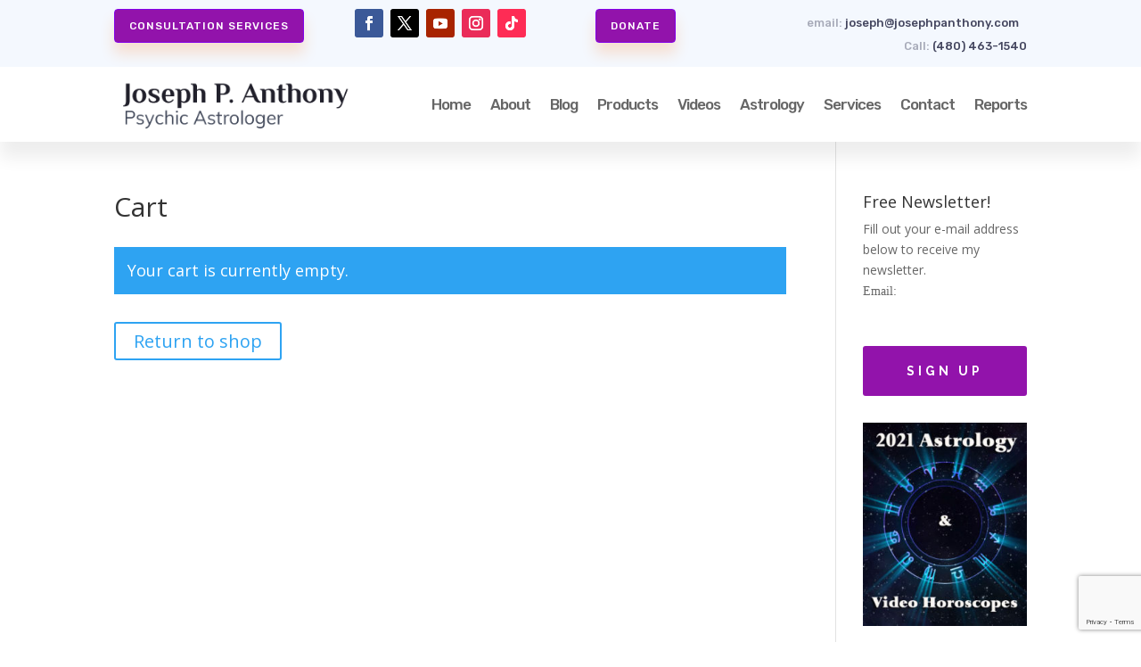

--- FILE ---
content_type: text/html; charset=utf-8
request_url: https://www.google.com/recaptcha/api2/anchor?ar=1&k=6Ld_u7UZAAAAAMVmE5KSg7WVkwDeB2NBjndAf7Ua&co=aHR0cHM6Ly9qb3NlcGhwYW50aG9ueS5jb206NDQz&hl=en&v=N67nZn4AqZkNcbeMu4prBgzg&size=invisible&anchor-ms=20000&execute-ms=30000&cb=ynabs8riuvgl
body_size: 48347
content:
<!DOCTYPE HTML><html dir="ltr" lang="en"><head><meta http-equiv="Content-Type" content="text/html; charset=UTF-8">
<meta http-equiv="X-UA-Compatible" content="IE=edge">
<title>reCAPTCHA</title>
<style type="text/css">
/* cyrillic-ext */
@font-face {
  font-family: 'Roboto';
  font-style: normal;
  font-weight: 400;
  font-stretch: 100%;
  src: url(//fonts.gstatic.com/s/roboto/v48/KFO7CnqEu92Fr1ME7kSn66aGLdTylUAMa3GUBHMdazTgWw.woff2) format('woff2');
  unicode-range: U+0460-052F, U+1C80-1C8A, U+20B4, U+2DE0-2DFF, U+A640-A69F, U+FE2E-FE2F;
}
/* cyrillic */
@font-face {
  font-family: 'Roboto';
  font-style: normal;
  font-weight: 400;
  font-stretch: 100%;
  src: url(//fonts.gstatic.com/s/roboto/v48/KFO7CnqEu92Fr1ME7kSn66aGLdTylUAMa3iUBHMdazTgWw.woff2) format('woff2');
  unicode-range: U+0301, U+0400-045F, U+0490-0491, U+04B0-04B1, U+2116;
}
/* greek-ext */
@font-face {
  font-family: 'Roboto';
  font-style: normal;
  font-weight: 400;
  font-stretch: 100%;
  src: url(//fonts.gstatic.com/s/roboto/v48/KFO7CnqEu92Fr1ME7kSn66aGLdTylUAMa3CUBHMdazTgWw.woff2) format('woff2');
  unicode-range: U+1F00-1FFF;
}
/* greek */
@font-face {
  font-family: 'Roboto';
  font-style: normal;
  font-weight: 400;
  font-stretch: 100%;
  src: url(//fonts.gstatic.com/s/roboto/v48/KFO7CnqEu92Fr1ME7kSn66aGLdTylUAMa3-UBHMdazTgWw.woff2) format('woff2');
  unicode-range: U+0370-0377, U+037A-037F, U+0384-038A, U+038C, U+038E-03A1, U+03A3-03FF;
}
/* math */
@font-face {
  font-family: 'Roboto';
  font-style: normal;
  font-weight: 400;
  font-stretch: 100%;
  src: url(//fonts.gstatic.com/s/roboto/v48/KFO7CnqEu92Fr1ME7kSn66aGLdTylUAMawCUBHMdazTgWw.woff2) format('woff2');
  unicode-range: U+0302-0303, U+0305, U+0307-0308, U+0310, U+0312, U+0315, U+031A, U+0326-0327, U+032C, U+032F-0330, U+0332-0333, U+0338, U+033A, U+0346, U+034D, U+0391-03A1, U+03A3-03A9, U+03B1-03C9, U+03D1, U+03D5-03D6, U+03F0-03F1, U+03F4-03F5, U+2016-2017, U+2034-2038, U+203C, U+2040, U+2043, U+2047, U+2050, U+2057, U+205F, U+2070-2071, U+2074-208E, U+2090-209C, U+20D0-20DC, U+20E1, U+20E5-20EF, U+2100-2112, U+2114-2115, U+2117-2121, U+2123-214F, U+2190, U+2192, U+2194-21AE, U+21B0-21E5, U+21F1-21F2, U+21F4-2211, U+2213-2214, U+2216-22FF, U+2308-230B, U+2310, U+2319, U+231C-2321, U+2336-237A, U+237C, U+2395, U+239B-23B7, U+23D0, U+23DC-23E1, U+2474-2475, U+25AF, U+25B3, U+25B7, U+25BD, U+25C1, U+25CA, U+25CC, U+25FB, U+266D-266F, U+27C0-27FF, U+2900-2AFF, U+2B0E-2B11, U+2B30-2B4C, U+2BFE, U+3030, U+FF5B, U+FF5D, U+1D400-1D7FF, U+1EE00-1EEFF;
}
/* symbols */
@font-face {
  font-family: 'Roboto';
  font-style: normal;
  font-weight: 400;
  font-stretch: 100%;
  src: url(//fonts.gstatic.com/s/roboto/v48/KFO7CnqEu92Fr1ME7kSn66aGLdTylUAMaxKUBHMdazTgWw.woff2) format('woff2');
  unicode-range: U+0001-000C, U+000E-001F, U+007F-009F, U+20DD-20E0, U+20E2-20E4, U+2150-218F, U+2190, U+2192, U+2194-2199, U+21AF, U+21E6-21F0, U+21F3, U+2218-2219, U+2299, U+22C4-22C6, U+2300-243F, U+2440-244A, U+2460-24FF, U+25A0-27BF, U+2800-28FF, U+2921-2922, U+2981, U+29BF, U+29EB, U+2B00-2BFF, U+4DC0-4DFF, U+FFF9-FFFB, U+10140-1018E, U+10190-1019C, U+101A0, U+101D0-101FD, U+102E0-102FB, U+10E60-10E7E, U+1D2C0-1D2D3, U+1D2E0-1D37F, U+1F000-1F0FF, U+1F100-1F1AD, U+1F1E6-1F1FF, U+1F30D-1F30F, U+1F315, U+1F31C, U+1F31E, U+1F320-1F32C, U+1F336, U+1F378, U+1F37D, U+1F382, U+1F393-1F39F, U+1F3A7-1F3A8, U+1F3AC-1F3AF, U+1F3C2, U+1F3C4-1F3C6, U+1F3CA-1F3CE, U+1F3D4-1F3E0, U+1F3ED, U+1F3F1-1F3F3, U+1F3F5-1F3F7, U+1F408, U+1F415, U+1F41F, U+1F426, U+1F43F, U+1F441-1F442, U+1F444, U+1F446-1F449, U+1F44C-1F44E, U+1F453, U+1F46A, U+1F47D, U+1F4A3, U+1F4B0, U+1F4B3, U+1F4B9, U+1F4BB, U+1F4BF, U+1F4C8-1F4CB, U+1F4D6, U+1F4DA, U+1F4DF, U+1F4E3-1F4E6, U+1F4EA-1F4ED, U+1F4F7, U+1F4F9-1F4FB, U+1F4FD-1F4FE, U+1F503, U+1F507-1F50B, U+1F50D, U+1F512-1F513, U+1F53E-1F54A, U+1F54F-1F5FA, U+1F610, U+1F650-1F67F, U+1F687, U+1F68D, U+1F691, U+1F694, U+1F698, U+1F6AD, U+1F6B2, U+1F6B9-1F6BA, U+1F6BC, U+1F6C6-1F6CF, U+1F6D3-1F6D7, U+1F6E0-1F6EA, U+1F6F0-1F6F3, U+1F6F7-1F6FC, U+1F700-1F7FF, U+1F800-1F80B, U+1F810-1F847, U+1F850-1F859, U+1F860-1F887, U+1F890-1F8AD, U+1F8B0-1F8BB, U+1F8C0-1F8C1, U+1F900-1F90B, U+1F93B, U+1F946, U+1F984, U+1F996, U+1F9E9, U+1FA00-1FA6F, U+1FA70-1FA7C, U+1FA80-1FA89, U+1FA8F-1FAC6, U+1FACE-1FADC, U+1FADF-1FAE9, U+1FAF0-1FAF8, U+1FB00-1FBFF;
}
/* vietnamese */
@font-face {
  font-family: 'Roboto';
  font-style: normal;
  font-weight: 400;
  font-stretch: 100%;
  src: url(//fonts.gstatic.com/s/roboto/v48/KFO7CnqEu92Fr1ME7kSn66aGLdTylUAMa3OUBHMdazTgWw.woff2) format('woff2');
  unicode-range: U+0102-0103, U+0110-0111, U+0128-0129, U+0168-0169, U+01A0-01A1, U+01AF-01B0, U+0300-0301, U+0303-0304, U+0308-0309, U+0323, U+0329, U+1EA0-1EF9, U+20AB;
}
/* latin-ext */
@font-face {
  font-family: 'Roboto';
  font-style: normal;
  font-weight: 400;
  font-stretch: 100%;
  src: url(//fonts.gstatic.com/s/roboto/v48/KFO7CnqEu92Fr1ME7kSn66aGLdTylUAMa3KUBHMdazTgWw.woff2) format('woff2');
  unicode-range: U+0100-02BA, U+02BD-02C5, U+02C7-02CC, U+02CE-02D7, U+02DD-02FF, U+0304, U+0308, U+0329, U+1D00-1DBF, U+1E00-1E9F, U+1EF2-1EFF, U+2020, U+20A0-20AB, U+20AD-20C0, U+2113, U+2C60-2C7F, U+A720-A7FF;
}
/* latin */
@font-face {
  font-family: 'Roboto';
  font-style: normal;
  font-weight: 400;
  font-stretch: 100%;
  src: url(//fonts.gstatic.com/s/roboto/v48/KFO7CnqEu92Fr1ME7kSn66aGLdTylUAMa3yUBHMdazQ.woff2) format('woff2');
  unicode-range: U+0000-00FF, U+0131, U+0152-0153, U+02BB-02BC, U+02C6, U+02DA, U+02DC, U+0304, U+0308, U+0329, U+2000-206F, U+20AC, U+2122, U+2191, U+2193, U+2212, U+2215, U+FEFF, U+FFFD;
}
/* cyrillic-ext */
@font-face {
  font-family: 'Roboto';
  font-style: normal;
  font-weight: 500;
  font-stretch: 100%;
  src: url(//fonts.gstatic.com/s/roboto/v48/KFO7CnqEu92Fr1ME7kSn66aGLdTylUAMa3GUBHMdazTgWw.woff2) format('woff2');
  unicode-range: U+0460-052F, U+1C80-1C8A, U+20B4, U+2DE0-2DFF, U+A640-A69F, U+FE2E-FE2F;
}
/* cyrillic */
@font-face {
  font-family: 'Roboto';
  font-style: normal;
  font-weight: 500;
  font-stretch: 100%;
  src: url(//fonts.gstatic.com/s/roboto/v48/KFO7CnqEu92Fr1ME7kSn66aGLdTylUAMa3iUBHMdazTgWw.woff2) format('woff2');
  unicode-range: U+0301, U+0400-045F, U+0490-0491, U+04B0-04B1, U+2116;
}
/* greek-ext */
@font-face {
  font-family: 'Roboto';
  font-style: normal;
  font-weight: 500;
  font-stretch: 100%;
  src: url(//fonts.gstatic.com/s/roboto/v48/KFO7CnqEu92Fr1ME7kSn66aGLdTylUAMa3CUBHMdazTgWw.woff2) format('woff2');
  unicode-range: U+1F00-1FFF;
}
/* greek */
@font-face {
  font-family: 'Roboto';
  font-style: normal;
  font-weight: 500;
  font-stretch: 100%;
  src: url(//fonts.gstatic.com/s/roboto/v48/KFO7CnqEu92Fr1ME7kSn66aGLdTylUAMa3-UBHMdazTgWw.woff2) format('woff2');
  unicode-range: U+0370-0377, U+037A-037F, U+0384-038A, U+038C, U+038E-03A1, U+03A3-03FF;
}
/* math */
@font-face {
  font-family: 'Roboto';
  font-style: normal;
  font-weight: 500;
  font-stretch: 100%;
  src: url(//fonts.gstatic.com/s/roboto/v48/KFO7CnqEu92Fr1ME7kSn66aGLdTylUAMawCUBHMdazTgWw.woff2) format('woff2');
  unicode-range: U+0302-0303, U+0305, U+0307-0308, U+0310, U+0312, U+0315, U+031A, U+0326-0327, U+032C, U+032F-0330, U+0332-0333, U+0338, U+033A, U+0346, U+034D, U+0391-03A1, U+03A3-03A9, U+03B1-03C9, U+03D1, U+03D5-03D6, U+03F0-03F1, U+03F4-03F5, U+2016-2017, U+2034-2038, U+203C, U+2040, U+2043, U+2047, U+2050, U+2057, U+205F, U+2070-2071, U+2074-208E, U+2090-209C, U+20D0-20DC, U+20E1, U+20E5-20EF, U+2100-2112, U+2114-2115, U+2117-2121, U+2123-214F, U+2190, U+2192, U+2194-21AE, U+21B0-21E5, U+21F1-21F2, U+21F4-2211, U+2213-2214, U+2216-22FF, U+2308-230B, U+2310, U+2319, U+231C-2321, U+2336-237A, U+237C, U+2395, U+239B-23B7, U+23D0, U+23DC-23E1, U+2474-2475, U+25AF, U+25B3, U+25B7, U+25BD, U+25C1, U+25CA, U+25CC, U+25FB, U+266D-266F, U+27C0-27FF, U+2900-2AFF, U+2B0E-2B11, U+2B30-2B4C, U+2BFE, U+3030, U+FF5B, U+FF5D, U+1D400-1D7FF, U+1EE00-1EEFF;
}
/* symbols */
@font-face {
  font-family: 'Roboto';
  font-style: normal;
  font-weight: 500;
  font-stretch: 100%;
  src: url(//fonts.gstatic.com/s/roboto/v48/KFO7CnqEu92Fr1ME7kSn66aGLdTylUAMaxKUBHMdazTgWw.woff2) format('woff2');
  unicode-range: U+0001-000C, U+000E-001F, U+007F-009F, U+20DD-20E0, U+20E2-20E4, U+2150-218F, U+2190, U+2192, U+2194-2199, U+21AF, U+21E6-21F0, U+21F3, U+2218-2219, U+2299, U+22C4-22C6, U+2300-243F, U+2440-244A, U+2460-24FF, U+25A0-27BF, U+2800-28FF, U+2921-2922, U+2981, U+29BF, U+29EB, U+2B00-2BFF, U+4DC0-4DFF, U+FFF9-FFFB, U+10140-1018E, U+10190-1019C, U+101A0, U+101D0-101FD, U+102E0-102FB, U+10E60-10E7E, U+1D2C0-1D2D3, U+1D2E0-1D37F, U+1F000-1F0FF, U+1F100-1F1AD, U+1F1E6-1F1FF, U+1F30D-1F30F, U+1F315, U+1F31C, U+1F31E, U+1F320-1F32C, U+1F336, U+1F378, U+1F37D, U+1F382, U+1F393-1F39F, U+1F3A7-1F3A8, U+1F3AC-1F3AF, U+1F3C2, U+1F3C4-1F3C6, U+1F3CA-1F3CE, U+1F3D4-1F3E0, U+1F3ED, U+1F3F1-1F3F3, U+1F3F5-1F3F7, U+1F408, U+1F415, U+1F41F, U+1F426, U+1F43F, U+1F441-1F442, U+1F444, U+1F446-1F449, U+1F44C-1F44E, U+1F453, U+1F46A, U+1F47D, U+1F4A3, U+1F4B0, U+1F4B3, U+1F4B9, U+1F4BB, U+1F4BF, U+1F4C8-1F4CB, U+1F4D6, U+1F4DA, U+1F4DF, U+1F4E3-1F4E6, U+1F4EA-1F4ED, U+1F4F7, U+1F4F9-1F4FB, U+1F4FD-1F4FE, U+1F503, U+1F507-1F50B, U+1F50D, U+1F512-1F513, U+1F53E-1F54A, U+1F54F-1F5FA, U+1F610, U+1F650-1F67F, U+1F687, U+1F68D, U+1F691, U+1F694, U+1F698, U+1F6AD, U+1F6B2, U+1F6B9-1F6BA, U+1F6BC, U+1F6C6-1F6CF, U+1F6D3-1F6D7, U+1F6E0-1F6EA, U+1F6F0-1F6F3, U+1F6F7-1F6FC, U+1F700-1F7FF, U+1F800-1F80B, U+1F810-1F847, U+1F850-1F859, U+1F860-1F887, U+1F890-1F8AD, U+1F8B0-1F8BB, U+1F8C0-1F8C1, U+1F900-1F90B, U+1F93B, U+1F946, U+1F984, U+1F996, U+1F9E9, U+1FA00-1FA6F, U+1FA70-1FA7C, U+1FA80-1FA89, U+1FA8F-1FAC6, U+1FACE-1FADC, U+1FADF-1FAE9, U+1FAF0-1FAF8, U+1FB00-1FBFF;
}
/* vietnamese */
@font-face {
  font-family: 'Roboto';
  font-style: normal;
  font-weight: 500;
  font-stretch: 100%;
  src: url(//fonts.gstatic.com/s/roboto/v48/KFO7CnqEu92Fr1ME7kSn66aGLdTylUAMa3OUBHMdazTgWw.woff2) format('woff2');
  unicode-range: U+0102-0103, U+0110-0111, U+0128-0129, U+0168-0169, U+01A0-01A1, U+01AF-01B0, U+0300-0301, U+0303-0304, U+0308-0309, U+0323, U+0329, U+1EA0-1EF9, U+20AB;
}
/* latin-ext */
@font-face {
  font-family: 'Roboto';
  font-style: normal;
  font-weight: 500;
  font-stretch: 100%;
  src: url(//fonts.gstatic.com/s/roboto/v48/KFO7CnqEu92Fr1ME7kSn66aGLdTylUAMa3KUBHMdazTgWw.woff2) format('woff2');
  unicode-range: U+0100-02BA, U+02BD-02C5, U+02C7-02CC, U+02CE-02D7, U+02DD-02FF, U+0304, U+0308, U+0329, U+1D00-1DBF, U+1E00-1E9F, U+1EF2-1EFF, U+2020, U+20A0-20AB, U+20AD-20C0, U+2113, U+2C60-2C7F, U+A720-A7FF;
}
/* latin */
@font-face {
  font-family: 'Roboto';
  font-style: normal;
  font-weight: 500;
  font-stretch: 100%;
  src: url(//fonts.gstatic.com/s/roboto/v48/KFO7CnqEu92Fr1ME7kSn66aGLdTylUAMa3yUBHMdazQ.woff2) format('woff2');
  unicode-range: U+0000-00FF, U+0131, U+0152-0153, U+02BB-02BC, U+02C6, U+02DA, U+02DC, U+0304, U+0308, U+0329, U+2000-206F, U+20AC, U+2122, U+2191, U+2193, U+2212, U+2215, U+FEFF, U+FFFD;
}
/* cyrillic-ext */
@font-face {
  font-family: 'Roboto';
  font-style: normal;
  font-weight: 900;
  font-stretch: 100%;
  src: url(//fonts.gstatic.com/s/roboto/v48/KFO7CnqEu92Fr1ME7kSn66aGLdTylUAMa3GUBHMdazTgWw.woff2) format('woff2');
  unicode-range: U+0460-052F, U+1C80-1C8A, U+20B4, U+2DE0-2DFF, U+A640-A69F, U+FE2E-FE2F;
}
/* cyrillic */
@font-face {
  font-family: 'Roboto';
  font-style: normal;
  font-weight: 900;
  font-stretch: 100%;
  src: url(//fonts.gstatic.com/s/roboto/v48/KFO7CnqEu92Fr1ME7kSn66aGLdTylUAMa3iUBHMdazTgWw.woff2) format('woff2');
  unicode-range: U+0301, U+0400-045F, U+0490-0491, U+04B0-04B1, U+2116;
}
/* greek-ext */
@font-face {
  font-family: 'Roboto';
  font-style: normal;
  font-weight: 900;
  font-stretch: 100%;
  src: url(//fonts.gstatic.com/s/roboto/v48/KFO7CnqEu92Fr1ME7kSn66aGLdTylUAMa3CUBHMdazTgWw.woff2) format('woff2');
  unicode-range: U+1F00-1FFF;
}
/* greek */
@font-face {
  font-family: 'Roboto';
  font-style: normal;
  font-weight: 900;
  font-stretch: 100%;
  src: url(//fonts.gstatic.com/s/roboto/v48/KFO7CnqEu92Fr1ME7kSn66aGLdTylUAMa3-UBHMdazTgWw.woff2) format('woff2');
  unicode-range: U+0370-0377, U+037A-037F, U+0384-038A, U+038C, U+038E-03A1, U+03A3-03FF;
}
/* math */
@font-face {
  font-family: 'Roboto';
  font-style: normal;
  font-weight: 900;
  font-stretch: 100%;
  src: url(//fonts.gstatic.com/s/roboto/v48/KFO7CnqEu92Fr1ME7kSn66aGLdTylUAMawCUBHMdazTgWw.woff2) format('woff2');
  unicode-range: U+0302-0303, U+0305, U+0307-0308, U+0310, U+0312, U+0315, U+031A, U+0326-0327, U+032C, U+032F-0330, U+0332-0333, U+0338, U+033A, U+0346, U+034D, U+0391-03A1, U+03A3-03A9, U+03B1-03C9, U+03D1, U+03D5-03D6, U+03F0-03F1, U+03F4-03F5, U+2016-2017, U+2034-2038, U+203C, U+2040, U+2043, U+2047, U+2050, U+2057, U+205F, U+2070-2071, U+2074-208E, U+2090-209C, U+20D0-20DC, U+20E1, U+20E5-20EF, U+2100-2112, U+2114-2115, U+2117-2121, U+2123-214F, U+2190, U+2192, U+2194-21AE, U+21B0-21E5, U+21F1-21F2, U+21F4-2211, U+2213-2214, U+2216-22FF, U+2308-230B, U+2310, U+2319, U+231C-2321, U+2336-237A, U+237C, U+2395, U+239B-23B7, U+23D0, U+23DC-23E1, U+2474-2475, U+25AF, U+25B3, U+25B7, U+25BD, U+25C1, U+25CA, U+25CC, U+25FB, U+266D-266F, U+27C0-27FF, U+2900-2AFF, U+2B0E-2B11, U+2B30-2B4C, U+2BFE, U+3030, U+FF5B, U+FF5D, U+1D400-1D7FF, U+1EE00-1EEFF;
}
/* symbols */
@font-face {
  font-family: 'Roboto';
  font-style: normal;
  font-weight: 900;
  font-stretch: 100%;
  src: url(//fonts.gstatic.com/s/roboto/v48/KFO7CnqEu92Fr1ME7kSn66aGLdTylUAMaxKUBHMdazTgWw.woff2) format('woff2');
  unicode-range: U+0001-000C, U+000E-001F, U+007F-009F, U+20DD-20E0, U+20E2-20E4, U+2150-218F, U+2190, U+2192, U+2194-2199, U+21AF, U+21E6-21F0, U+21F3, U+2218-2219, U+2299, U+22C4-22C6, U+2300-243F, U+2440-244A, U+2460-24FF, U+25A0-27BF, U+2800-28FF, U+2921-2922, U+2981, U+29BF, U+29EB, U+2B00-2BFF, U+4DC0-4DFF, U+FFF9-FFFB, U+10140-1018E, U+10190-1019C, U+101A0, U+101D0-101FD, U+102E0-102FB, U+10E60-10E7E, U+1D2C0-1D2D3, U+1D2E0-1D37F, U+1F000-1F0FF, U+1F100-1F1AD, U+1F1E6-1F1FF, U+1F30D-1F30F, U+1F315, U+1F31C, U+1F31E, U+1F320-1F32C, U+1F336, U+1F378, U+1F37D, U+1F382, U+1F393-1F39F, U+1F3A7-1F3A8, U+1F3AC-1F3AF, U+1F3C2, U+1F3C4-1F3C6, U+1F3CA-1F3CE, U+1F3D4-1F3E0, U+1F3ED, U+1F3F1-1F3F3, U+1F3F5-1F3F7, U+1F408, U+1F415, U+1F41F, U+1F426, U+1F43F, U+1F441-1F442, U+1F444, U+1F446-1F449, U+1F44C-1F44E, U+1F453, U+1F46A, U+1F47D, U+1F4A3, U+1F4B0, U+1F4B3, U+1F4B9, U+1F4BB, U+1F4BF, U+1F4C8-1F4CB, U+1F4D6, U+1F4DA, U+1F4DF, U+1F4E3-1F4E6, U+1F4EA-1F4ED, U+1F4F7, U+1F4F9-1F4FB, U+1F4FD-1F4FE, U+1F503, U+1F507-1F50B, U+1F50D, U+1F512-1F513, U+1F53E-1F54A, U+1F54F-1F5FA, U+1F610, U+1F650-1F67F, U+1F687, U+1F68D, U+1F691, U+1F694, U+1F698, U+1F6AD, U+1F6B2, U+1F6B9-1F6BA, U+1F6BC, U+1F6C6-1F6CF, U+1F6D3-1F6D7, U+1F6E0-1F6EA, U+1F6F0-1F6F3, U+1F6F7-1F6FC, U+1F700-1F7FF, U+1F800-1F80B, U+1F810-1F847, U+1F850-1F859, U+1F860-1F887, U+1F890-1F8AD, U+1F8B0-1F8BB, U+1F8C0-1F8C1, U+1F900-1F90B, U+1F93B, U+1F946, U+1F984, U+1F996, U+1F9E9, U+1FA00-1FA6F, U+1FA70-1FA7C, U+1FA80-1FA89, U+1FA8F-1FAC6, U+1FACE-1FADC, U+1FADF-1FAE9, U+1FAF0-1FAF8, U+1FB00-1FBFF;
}
/* vietnamese */
@font-face {
  font-family: 'Roboto';
  font-style: normal;
  font-weight: 900;
  font-stretch: 100%;
  src: url(//fonts.gstatic.com/s/roboto/v48/KFO7CnqEu92Fr1ME7kSn66aGLdTylUAMa3OUBHMdazTgWw.woff2) format('woff2');
  unicode-range: U+0102-0103, U+0110-0111, U+0128-0129, U+0168-0169, U+01A0-01A1, U+01AF-01B0, U+0300-0301, U+0303-0304, U+0308-0309, U+0323, U+0329, U+1EA0-1EF9, U+20AB;
}
/* latin-ext */
@font-face {
  font-family: 'Roboto';
  font-style: normal;
  font-weight: 900;
  font-stretch: 100%;
  src: url(//fonts.gstatic.com/s/roboto/v48/KFO7CnqEu92Fr1ME7kSn66aGLdTylUAMa3KUBHMdazTgWw.woff2) format('woff2');
  unicode-range: U+0100-02BA, U+02BD-02C5, U+02C7-02CC, U+02CE-02D7, U+02DD-02FF, U+0304, U+0308, U+0329, U+1D00-1DBF, U+1E00-1E9F, U+1EF2-1EFF, U+2020, U+20A0-20AB, U+20AD-20C0, U+2113, U+2C60-2C7F, U+A720-A7FF;
}
/* latin */
@font-face {
  font-family: 'Roboto';
  font-style: normal;
  font-weight: 900;
  font-stretch: 100%;
  src: url(//fonts.gstatic.com/s/roboto/v48/KFO7CnqEu92Fr1ME7kSn66aGLdTylUAMa3yUBHMdazQ.woff2) format('woff2');
  unicode-range: U+0000-00FF, U+0131, U+0152-0153, U+02BB-02BC, U+02C6, U+02DA, U+02DC, U+0304, U+0308, U+0329, U+2000-206F, U+20AC, U+2122, U+2191, U+2193, U+2212, U+2215, U+FEFF, U+FFFD;
}

</style>
<link rel="stylesheet" type="text/css" href="https://www.gstatic.com/recaptcha/releases/N67nZn4AqZkNcbeMu4prBgzg/styles__ltr.css">
<script nonce="ibRihYpppyx42OhhV0lHfw" type="text/javascript">window['__recaptcha_api'] = 'https://www.google.com/recaptcha/api2/';</script>
<script type="text/javascript" src="https://www.gstatic.com/recaptcha/releases/N67nZn4AqZkNcbeMu4prBgzg/recaptcha__en.js" nonce="ibRihYpppyx42OhhV0lHfw">
      
    </script></head>
<body><div id="rc-anchor-alert" class="rc-anchor-alert"></div>
<input type="hidden" id="recaptcha-token" value="[base64]">
<script type="text/javascript" nonce="ibRihYpppyx42OhhV0lHfw">
      recaptcha.anchor.Main.init("[\x22ainput\x22,[\x22bgdata\x22,\x22\x22,\[base64]/[base64]/[base64]/[base64]/[base64]/UltsKytdPUU6KEU8MjA0OD9SW2wrK109RT4+NnwxOTI6KChFJjY0NTEyKT09NTUyOTYmJk0rMTxjLmxlbmd0aCYmKGMuY2hhckNvZGVBdChNKzEpJjY0NTEyKT09NTYzMjA/[base64]/[base64]/[base64]/[base64]/[base64]/[base64]/[base64]\x22,\[base64]\x22,\x22w5ZuMhVYLMKpDhHCsMObwqDDs1rCvxQLWn8IM8KyUMO2wp7DpThWW03CqMOrMcO/QE5NGxt9w5fCg1QDGk4Yw47DmcOCw4dbwpzDlWQQfAcRw73DnhEGwrHDkMOOw4wIw5cuMHDCksOIa8OGw5kIOMKiw7t8cSHDhsOXYcOtTcOtYxnCon3CngrDpU/CpMKqOcK8M8OBMl/DpTDDhQrDkcOOwp/CrsKDw7AlbcO9w75gJh/DoHLCmHvCgl7DqxU6VkvDkcOCw6zDmcKNwpHCkklqRn/CjkNzbsK+w6bCocKewoLCvAnDsjwfWHUIN31GdknDjm3Cl8KZwpLCs8KMFsOawo7Do8OFdVrDunLDh0vDk8OIKsO5wqDDusKyw6PDiMKhDQFnwrpYwr/[base64]/M1LCkEhxf8O6Yk5UZMK9wprDtDnCnBQCw5hRwrfDg8KmwoM2TsK/w5lqw79SOQQEw4JpPHISw6bDtgHDu8OuCsOXO8O/H2MKdRBlwqzCkMOzwrRvd8OkwqIbw5kJw7HCmcOzCCdKPkDCn8O4w5/CkUzDm8OqUMK9N8OEQRLCjMK1f8OXPsKVWQrDqAQ7eWLCvsOaO8KYw5fDgsK2CMOyw5QAw44MwqTDgzFVfw/Dq1XCqjJrOMOkecKpa8OOP8KBFMK+wrsIw7zDiybCqcO6XsOFwofCmW3CgcOFw7gQcmw0w5k/wqDCiR3CoC/[base64]/CjWxyw6rCoXnDmGnCgMOhM8ODb0Q9OX7Dn8KEw68/CwHCvsOlwqPDp8Kfw5ovOMKPwoNGRcKgKsOSZsOew77Du8KSF2rCvjJ4DVgSwqM/ZcO0YDhRUsOSwozCg8OqwoZjNsOaw7PDlCUDwpvDpsO1w5nDncK3wrlHw5bCiVrDkjnCpcKawpfClMO4wpnCpsOHwpDCm8KsRX4BOcKPw4hIwo8OV2fCsGzCocKUwq/[base64]/CuHhXbsOkwoHCmMORa8OZPcOESnvDkcKZwoAQw6liwqRabcOPw7Ndw43Ds8KDS8KRB3LCisKGwozDqcKwRcO8LcOGw7UEwpo1YmQKwqDCk8KAw4PCuh/DvsONw4Qlw5nDrmbCqRlxe8OPw7rDtwB5FUHCt3AOPMKUDsKqHcKqEXHDnA0BwrDCuMOKIn7Cl1wfRsODD8K1woQbaVPDsD16wrbCnC8FwofDkDIye8KEYcO/MHPCh8OGw7fDoXjDr2IBOcOZw7XDpMOeIBzCscKWD8Oxw4kZaEfDv1UCw6bDl18yw5RnwodQwovCpsK6woLDrVEYwqrCsRw/LcKjFFwRXcOHK3M+wrkQw6QTFDbDlgfCr8Osw4Ztw4/DvsOrwptww595w69gwpfCt8OMYMODGAZ3QRvDiMK5wq11w7zDosKnwqdlS1t7YVcYw7dQSsO2wqEvbMKzSzF8wqDCiMOnw6fDlk5jwpYOwpLClgvDlz1kD8KJw6jDkcKEwp9UKEfDnivDhsOfwrhKwr1/w4lPwosawrsFfQLClTFYPBtYNMKIZEbDl8KtBXfCoik3E29gw6YmwpHDuAFDwq0WMR3CrHprw7PCnhh0w7bCilTDow9bO8Otw4HCoSYTwqvCqXppw4YYIsKZEMO5ZcKwJMOZDcKaJX9Cw75yw7rCkyImCjU/wrvCqsKXEzVYw6/DvmkNwpVtw5vClQ/[base64]/Cm8OBBz7CqsOEwqcjHDBww7UyTgNuw6hBU8O1wrjDt8ORQWEbGiTDhMKow7rDpkXCm8O7ecKeA1rDtMKNKUDCmhlkAwdWAcKTwrvDmcKHwqDDnBo4F8KFDnzCtDIswqVjwp/[base64]/Dk8KTX2p7w5XCl8KqwqXCpMO9NUbDjG0Xw5DDjDsLYMOhPUkfYGPDvQrCsjdMw7gUYHRDwrpPSsOnEhllw5/DlQbDk8Kdw6M1wq7DgMOewpzCsRs9G8KRwoXCiMKKS8K+MizCkxLDtUrDn8OPaMKEwrgYwpPDjjwIwpN3wrXDtFYHwoTCsEPCq8O9w7rDncKTM8O8eFpfw5HDmRYbPMKDwpEFwpBfwphUKDMWUcKuw5pIPTFqw6VJw4nDnFEVYcOOURQRHFTCoF/Dvh9zwrw7w6bDtcOiLcKgdWpmWMONEMOBwoAjwp1gMB3Dp2NVI8KbUkrChTHDq8ODwqs2UMKZUMOEw4Fmw41qw6bDjhx1w7UfwotZTsOmKXxrw6LClcKRCjjDscOzw4hUwqpKwp4xQUXCk1zDv2/DlSsjMSNZbsK5DMKww4ELITXDkMK2w7LCgMK4C0jDoArCisOIMMOuJRLCpcKEw4UEw4lkwqnDvEAQwqzDghPCvsOxwptwHURiw4oqwq3CkcOJVxDDrhvCisKfbsKfUUpywovDsT3DhQ4iRMOcw44USsOwRAp3wqAjcMO/XsKYdcOADUc6wp8Nwp3DtMO9w6XDhMOuwrdjwqHDhMK6eMO5bcOnKlfCvErCik3CinYvwqjDkMOXw4MjwozCq8OACMOrwqxWw6vCi8Khw5vDssKvwrbDhw3CvATDnEVEDsOYIsKFchd/wpBRwqBPwrvDuMKeIlPDqV1GUMOSOAnCkEM9BMKfw5rDncOdwoXDj8OFAWDCusKnw7EOwpPDiGTDkGkEwoDDlnVmw7fCgcOlQcK2wprDiMK5KxRkw47CnUAgFsOvwqsLTMOow7gycCh5BMOLc8K8F3LCvhYqwrRdw7/CpMOKwqg6FsKmw6nCicKbwpnChnzCokMowpjDicK4wpXCn8KFecO9wqA1IExOacOXw6DCvT0BFj3Cj8OBb3ptwoXDtD5gwqh/ScKxOcOTQMOGQzQCMcO9w4LCoFMbw5I4MsOxw7gLLlbClMOaw5vCp8OeRcKYVkLDj3V9wrkfwpFoGxXDnMKlKcOwwoYNWMO5MG/CjcKmw73CiAx5wr9uYsKRw6kbVMKcdzQHw6AhwoXDksOXwoZCwq0ww5cvZX7CocOQwrrClsOuw4QDLcO6w4DDvlkLwrbCqcOEwoLDmQsUMsKqwrYOADN1NcOewoXDusKIwrNManVxw4c5w4HCgifCpTVwLsOlw57CqgDCm8KUYsOyaMOywpVHwrNhGmALw5/Cn3PChMOfMcO2w6x+w4V6KsOMwqxNw6DDmj1+HRYTZ2dGw4gjQcK+w5Bww4rDr8Orw4w1w7LDo3rCpMKrwqvDqRrDugU8w68qAnHDq20fw7HDimbCnAnCtcOAwofDi8K/AMKHwrpywpYvb0J0WCxLw49CwrzDqVjDl8OBw5nClcKTwrHDvMKZXnxaFRwaBkZ4JlXDmsKWwoEqw4BXYsK2ZcONwofCusOwB8OdwoDCj21TIsOLFnPCrQ8gwrzDgzfCrnsRHMOyw4cuwqvCo3VPHjPDosKUw4E/NMK8w6XCosKedMOcw6ceczTDrnjDvQwxw6jDs1MXVMKtRSTDlAJGw7leWcK8JsKJOMKPXV07wrAvw5Juw6sjw5x4w5HDlD0sdXYgP8Kkw7REN8O/[base64]/CvsKIwo1zLcKMwqjClcKnM8OxB23ClMKZwrNXw57Cn8KPw7DCjUTCnFcBw78nwrgmw7PCvcKXwoDDhcOnbcO4OMOIw4xewqPCqsKowoYNw6XCrDpgAMKyPcO/QUbCmsKTF1jCtMOkw5IPw5E9w68vJcOXbsKmwr4cw7/CjVnDrMKFwq3CrMO6EzM6w4w3XcKdRMKWXsKZYsOncCPCiiwVwqvDlMOmwrLCpW1LR8KiYBw1XsKUw4F9woAnFEHDkDprw6hxw4HCtsKPw6oUL8KXwr7Cl8OdAU3CksKrw4gzw7hww4lDY8Kyw4Iww611Ll7Dvi7Cm8OIw6IJw4Flw5jCgcK6eMOZXR/CpcO+OsO3fnzClMO3UxfDsGl2WzHDgBzDu28IbsOLN8KHw77Dp8KQRsOpw7kTw5hdR2NLw5Y5w57CiMK2esKrw5BlwrA/IMOAwrDCpcOpwp80P8K0w4JDwpXCg2LCqcOKw4/Cn8Ktw6hHLcOGe8K7wrPCtjnCtcKvwokQPg0CXVvCrsOnbk8rBsKqcEXCuMK+wrbDljMrw5PCnGvCiAHCixF9L8KPwqHCv3pswpLDly1Ywq/CimLCmsKCE2gmwo/[base64]/CtmjCscO8SMOZwrkXSsKcGi5fw7w5VsOmVxI2X2tuwpPCrMO9w4zCgGYCBMOBwo1BOBfCrzArB8OaK8KGw4hZw6VDw7Yfw6LDmsKSWsORU8KvwojDpknDikofwr3CucKgLMOCSMOKXsOkU8OvOcKQWMOqEiFAacOWJhw2H1w/wrRnNcOAw5zCosOiwobClhDDmTHDg8OyT8KeP0NqwowdNDxoMsKHw7wOQcObw5nCtcO6BlgkB8KpwrfCvWxIwobCnx7Csi0nw7dqKT8Ww6HDlWhnXCbCqXZPw4LCqG7Cr3YWw75GOMOLw6DDrRfCkMONw5oKw6/CokhQw5NsZ8ODI8KCVsOcBVbCkz4BAmoLQsOBDhQqwqnCp0rDm8KfwpjDpcOEZTUwwoh2w59RJWcbwrPCnS/[base64]/wq9/wofCrgYwQMOawqdTecK9woElS2R4w4gfwoEZwrPCicK5w4/DlGkjw6Epw7HDqzIfZsOTwr1RXcKMP0rCoxXDrl00acK5RGDCtVZ3O8KVdcKBwofChQLDp3c9wr8iwq99w5VUw57Dl8Kzw4nDocKacjHDlQ4IXUBzIhwhwr5lwocjwrFiw5dYLh7CtgLCscKXwoURw41kw4fCgWoew5LCpwnCmcKNw6LCkHTDux/ChsKSAxllI8ORw7Jbwo7CucOzw44Aw6VawpAtVcOnw6vDtMKMSWHCj8O2w6wuw4TDl24Nw7XDisOkB1o+fT7Crz1oZ8ObTlLDs8KNwqfDgR7Ci8OJwpDDicKSwoY2McKuNMKeHcO7w7nDsV5Qwol4wrrCqWI1AcKEc8K6ZzbCpkA4OMKcw7jDgcO0FnE/I1vCiXjCo3rCn1I0LMOne8O7WEnCmXrDqRHDjn/DjMOZbsOdwq3CpsOLwqpuYDPDn8OALMOmwo7Cp8KCFcKhSDNhZUDDqcOsEcOrJ3siw7Rlw4zDqzdqw4TDicKtwqg5w4Upd1M2GiFvwoRvwo7ClkYyT8Kdw6/CvmgrAAPChAZNCMKEacOyLGfDpcKFw4M3BcKNfQ17w5Zgw5rDo8OVVj/[base64]/Dm8K1e8Ogw7ELTUZNw63CrcO0McKbO3kPNMO5wrHDjgrCjQkIwoLDmcKLwpzClsOTwpvCqsKrwoB9w4TCjcKjfsK6woXCmSFGwoQdY3XCpMKEw5PDlsKpAsODUHHDu8O+DUXDlUrDqMK/w5MsS8Kww4nDmljCu8KAbxoCDsOJZcOnwofDpsKFwoQvw6nDiW4cwp/Dt8Khw7oZScOmUMOuSQvCkMKAFcKywpxZMVl5GsKJw5tGwrogAMK3BsKdw4LCnyHCjsKrA8OYaS3DrMOufsOgN8OBw4VfwpHClcOHfBg/M8OPaAVcw4Jgw5VwfCYcOcKiTh4zQ8KNIAPDl37ClMKvw4RCw5vCpcKow5/CucKXfn0NwqlZZ8K1CxDDmMKHwppRfBxuwpTCuCHDqHILMsKcwoJfwr5BecKgX8O1wojDl1Y8eCZKWGLDsnbCnVvCmsOowq7DhcKvO8K/[base64]/[base64]/DvALCs2XCg8KgwpdhTsK5wpDChMKsQcKmw7ZCwqzCkH7DpcO6W8KLwo42wrFeUFsywprClsO/[base64]/DuMKWw6XDr8OVNMK0w74Jwro/OVh/QsOnw6AewpfDk8OHwqHDlVPDvMOhSGcwTMKCGBJucjUSeTfDiz8Zw5vClnMAG8OSGMOVw4PCmF3CtDFlw40SEsKwJyktwqlUIXLDssKLw4VxwrJ3dV7DqVQldcKxw6FJLsO5bWfCnMKmwovDqgfDkcOgwptRw7VEWcO7O8KSw43CqMK1ShHDn8O0w5/Ch8OfLgPCqkjCpHFRwqFhw7DChsOjTH3DlTTDqsOsKS7Cn8OqwolXNsO+w5c4wp1cMzwaf8KsAF/CusOEw4Jaw6HCpsKNw7IDAgHDvkzCvhVTw5oGwqtOGkA1woF8UhjDpCczw4zDucKKDTZRwo1kw4cKwqzDsR7DmwHCi8OBw7XDtcKoND9Xa8K1wr/DiinDonIXJsOIFcOkw5cEDsOYwpjCksO9w6bDsMO1IxZ/czvDqQnCs8Oawo3CpQ5Sw67CosOGJ1/Cn8KWH8OYY8OVwq/[base64]/w7nDtBrCnsOLwqVhwqDCow3CicObMj4GJznDq8OISm83w5vDuRDCtMOCw6dMHQ07wrR9c8O/d8OYw6lVwp9hGsO/w5fCj8OJA8OuwrhpAXnDq15rIsKxcTfCg3gCwr7Chn0Iw7hECcKWYE7CniXDqsONfUfCg04Kw6x4dMKiIsKdcVYmYwLClyvDg8KyX33DmWHDh0kGM8KMwo5Bw4vCicKoEzR1GjEhQsOHwo3Cq8O3w4LDgmxOw4doV1/CnMOmJV7DqcKywq01IsKnwrLCthwIZcKHIFPDjgTCk8K3RBBzw4lGYGfDrx4kwqHCtQrCoUZew7hTwq7DqGUjJcOie8KRwq0rwpsswrAawqPDucK2wrHCpmfDlcOceinDjsKRJcKJQhDDth10woVdGMKgw6bDmsODw7F/wo90wr4MXx7DlnvCuiUmw6PDocOBTMOMO2kawrA9wpnCgsOrw7LCvsKqwr/[base64]/CgsOdw6p+dTtPwrjCimgFwoQrUsOnw5fDq2NzwoDCncKbGcKoAWDCsCTCsmAvwod2w5ZhB8ODUkArwqLCi8OzwoTDqMOjwqrDt8KcI8KoQ8OdwprCvcOGw5zDt8K9NsKGwr4rwpgwfMOmw7TCqcOCwpnDsMKdw7jClglywprClnFPBA7CjSHChC1bwqfCh8OdGsOXw7/[base64]/[base64]/CuxPCtjwfwrcgw6IfwpnDkcKtw7gDw7XCscKFwoLDmA/DsWTDohdPwolqLHTCv8OPw4nCpMKQw4XChMOdbMKtacKAw73CvkDDi8KWwpxWwofCv3pRw73DjMKTH3wuwpPCpgrDmxDChcOVwo3Cikwww7B7wpbCj8KOJcK+LcOzS2RJAwAGVsKSwrNDw5EBX2YMYsOyM1cMKzHDiRlDCsOudUF9AMKoH1/CuVLCononw6Z/w5TCgcOJwq9Fw7vDgyUQND9MwpbCgcOcw4fCimfDrQrDvMOvwo1Fw4jClixDwrrChCvDssKnw4DDtW4ZwoYJwqF5w7rDtl3DsTjDvx/DgsKxBy3DucKZwq/DuXYTwrILfMO1wpoAfMKEYMOjwr7CvMOkcj7DscKdw7Bkw4tNw7/CpBdcX1nDtcOfw7XCmzRsSMOXwpXDjcKYZCjDk8Opw6JlScOzw4UBBcK3w5EyYsKzTwbChcKyPsOcYFjDuEVXwqsyZkDCmsKDw5HClMO2wonDjsOdYU0BwqfDkcK1wpsMSmXDk8O7Y0zCm8ODSE/DqcOTw5kIQsO1b8KNwo9/[base64]/Cq8KbFMOrMMO0entVFcKsMmN/M3vCiWppwrBdIRxcFMOXw4/Dsl7DplnDpsOhLcOgXcOBwojCksKIwrHCjgkOw593w7InalYPwrTDicOkIlQRCMOUwqJ/dcKxw4nCiQvDhcKOO8Keb8O4csKUT8KXw75NwqMXw60gw6QYwp8xahfDryLCoVdDw4UNw55bIgzCssKJwq3CucOaO0XDvkHDocKCwqnCkgJPw6nDr8KWHsK/YcKHwp3DhW1OwonChU3DmMOHwp/Dl8KKAsK5IClzw5rCgEFpw5skwokXaGRkYybDq8OdwqtKeQBbw7rChQTDmiPDrDM1KlduNBJLwqBsw5LDsMO8wqHClsK7ScOQw7U8w7oqwpEfw7TDjMOlw5bDlsK+KMKLCj4kFUBcTcO8w6V7w7N9wq8Kw6PDkBIlP3kQLcOYGcKraA/CicOYQkRcwqHCnsOMwpbCh27DgWHCj8OvwpLDpMKqw4w3wrbDvMOew4/DrVRDHsKrwoXDvMKJw6csXcOXw5PCrcOewpJ8VMOjB33ClFEgwoHCusOfLE7DiC1HwrwsUQx5WmbCocOhRBMtw4hVwp0+XghSZ2szw4bDtcKEwoJywogXCWUcTMKxIRR0KMKRwpvCp8KLbcOaWcOMw7/ClMKoGsOFOMOkw6stwrp6wqLDlsKtw7gRwoN4w5LDtcKrN8KnZcKiWjvDoMKfwrMpTmHDscO9FkPCvAvDt2vDunpUfWzCsBrCkjRgf3MqUMOgccKdw4pHOW3DuR5KCcKwWmZHw6E7w63DsMKoAMKVwp7CisOQw5ZSw6gVO8KxJU/Dj8OHFsOPw5vDhTTCusO7wqYMC8OwE2rDlcOECF1TDcOEw5/[base64]/wqnDmVzDksOgw5DDs1zClGfCgcOwF29kbMOKwrAqCGLDm8KIwohlBCfCuMKeUsKuOV00EMKLLw8lGcO+TsOdCQ0aacONwr/[base64]/CicOACMO9w4gdw60gw440VGppNxnDrx9UUMKSwodcVDrDpMOXXHAbw5ZVR8KVMMOmV3ABw6kVccOvwpPCrsOBb0rCqsKYAl8+w4EabQNPAMO5wofCkHFQdsO/w43CtMKnwoXDuS7CiMOmw6/Dp8OSesO0wrrDvsOBPMOawrbDrsONw5ESWMOPwoMXw53Clzhtwpg5w6gkwqYEQAvCkz14w7EJTcOsacODZsK9w6l9G8KJXcKpw53CoMOHXsKIw5rCtxcHSSfCtH/[base64]/[base64]/[base64]/DpMKiw5g5w4jDnsOgwq3CnA42wrxNBXjDm2w7wp3DnGPDkkQsw6fDjR/DpRfCjMKmw6MfI8KNHsKzw6/DksKrW2cCw6LDkcOzFRQKRsOvZQjCswoow7XDu2YHZ8KHwo5BC3DDqWpvw4/[base64]/DlA7DqcKjPMKWWQHClgbDlkp1w515w5vCrHXCpnLCksKsU8O9MzDDpcO8eMK1XMOJFy/CnsOqw6fDgVhNIMOSE8KgwpzDkT3DksKjwr7CgMKGZMKuw4rCucOqw5nDsg0DO8KqcMK5XgYVYMOhQj7DsTvDhcKeXsK2RMKrwpPCs8KhJiLCm8K/wr7CtjRKw6rCqHMxScKAHyBGwqDCrgvDvcKPw7TCqsO+w4s9J8OdwqDDuMO2SMK7wr00w5jDtcKyw5/DhMO1IRs4wrhtc27DggDCsXbCvC3DtF/DvcO/QRc7w5nCr3HChGUrdgXCsMOnE8K/wpjClMK3IsOxw5/[base64]/PHFVTsKbw6wMNHFewpYlOcKzJMOnw6p/UMKyIj0BXMO1GMOEw4TCmMO/[base64]/FsKXwoTCpcOAFMKYO8OIw5nCnCozMy4Ww5k1cHfDgQDDknxIwrTDkX1VZMO/[base64]/DgmPCgsO8R8KBwrYAYB8qVMOmZMKwQw1nclNLYMKINsO6VcO1w7VDDxlewoDCtsODe8OLGMOuwr7CmsK4w5jCtGzDlVAjdMO5UsKHA8O6TMO3DMKcwpsSwrtTwpnDtsK7Zg5gVcKLw7bCsFrDi1ouOcKQEBEnCEHDr00fO2/CiiPDhMOgw6jCihhIwpHCoF8vbF9efsKowpoqw6UGw7l7IVPDs0AhwrloX2/Cng7Dhj/DosOOw7DCvRYzI8O0wp7Cl8OkLX5MS2Jnw5YnQcKkw5/CmFF0w5VZYzg8w4N+w7jCmBcEahRsw7ZDL8OpPsKEw5nDmMKtw48nw4HCgADCpMOJw4o6eMKCwoV3w6V+DlJIwqETbMKjEC/DtsO+c8O5f8K0fcOdOMOsag/Co8OsJ8KNw5ITBjs2wr/CmUPDgAPDj8KQGDnDhT8uwrldB8KQwospw5kYfMKlG8K8Eyo1HCEnw6Iew6rDmEfDgHdIw7nDiMKWawkWC8OfwrbCsQYpw7I/VsOMw7vCoMKPwpLCkU/[base64]/T8OiKyjDjcKow5XCscKuwqUcJGnCggbCr8OiNgEkw4HDgMKRPBnClmrDhR9nw6/Cq8OOSBZIS2MVwqQFw6HCphIDw7kcVMOtwo0ew7sQw43CrSpywrs9w6nDphRNWMO5esKCGUzClmp7ecK8wqF1wo/DmTF/[base64]/wqpIEsO4wpAIFcKOwqnDgcOfw4rCkg82wrzDrA9hDsKpLsOyYsO/w68fwoIPw4QiaEnCm8KLPUnCncKVMH9zw6rDqAoqVivCmMOSw4ofwpolHxZTWsOSwpDDuFjDn8OkSsKzWsOJCcOqP3bCpsOMwqjDrzw6wrHCvMKPwr3Cuitjw6jCo8KZwpZ2w51dwr7DtWsgBX/DisKXbMOtwrFGwoTDgVDCqlEww6hAw47CiGDDhCZDJ8OeMUjDmsKoMQPDnzwcPsOYwpXDpcKgAMKuGGM7wrxlIcKmw4jCkMKtw7jCsMKOXB8fwpnCgzFTGMKSw47CkBgwFCnDo8KQwoVLw7vDhEY0GcK3wqPClCDDqlISwp3DnsOgw5XCjsOqw6E/csO5fgISeMOtcH9nGRx7w4jDiyVCwqBPwrUXw4/[base64]/DqsKrwqfCqMOaaBbChnHCmlFfwovClcK4PMKjBcKHwoVxwrPDgcOhwoMqw6PCisKBw73DgifDgWEJVMKqw5tNFWjDk8OMw5LCi8O1w7XCjAnChcOHw7/CtD/CuMKFw7fCh8OgwrFSBw9FCcOawrsRwrBSNcO2KR4afcKzL0bDnMK0L8Khw67Csn/CugdSWHhhwoPDoStFcWLCtcK6HjzDlsOPw7lQO3/ChhLDlMO0w7QFw7/Dk8O4SivDocOAw5MibsKSwp3DiMKkNip4T2jCgS4Wwqx0fMKzecOFw7olwpsCw7jChsOMBMKuw7VMwpbDisKDw4Ihw57DilvDt8ONAFxywqjCiXA/N8OjSsOpwofCpsODw7nDqi3CksKmW3wew7TDoUvCimHDq3rDk8KDwp03wqTDg8O2woV5RC1BJsOnTkUrwqzCsQNVdAJZaMOoQcKgwrfDmnERwo/[base64]/Gw1VJ8Ojw6VRwqXCtcOcw5VqUwXCrUgswql2w74mw4EZw6A9w5XChMOTw4MkesKNCQLDv8K2wqVmwonDq1rDucOPw4QOPG5Pw63Dm8KUw51OAQFew6/Cr37CvsOpVsKyw6XCq31wwoluw5wrwqTCqMOjw7RfanXDpzPDrRrCmMKNWsODwpYTw6HDrsOwJR/DsGnCqEXCqHHCgMOJXcOnT8Kfe2fDosK+wpfCgMOZT8Kaw6jDusOhDsKUHMKiFMOXw4tCaMOON8OMw5XCvMKlwpIxwq1HwoEOw7gRw63DucK2w5fCkcOLTyAvGBxjbAhewpUAw7/[base64]/DqcO2w6jCoANywqLCucKqCsOdwrHDt8O6w7hSw5DChcKRw4MdwqrCvcO2w7NtwprDqWwKwqzCtMKkw4JAw7EHw50HK8OYWxHDoXPDrcO0wr8YwpLCtsOKWFjCisOiwrbCnH5LNMKBwohewrbCrcO5SsKwGA/CuwfCijvDvG4OGsKMcSrCmcK0wo9gw4BGbsKYw7LCvjfDvMO6B0bCv10RCMKgLsKZFmbCjT3CjGLDoHdicsKLwpzDijlQPkl/[base64]/Dr8K5wqRLwq/[base64]/Dl0TDt3UQR8KNw6TDlcOYw6HCgDxhJcKDFmtGw5Rfw6bDpjTCtMK1w74Iw5/DkMK2f8O8FsKBdMKRYMOVwqESUcOCElIedMKuw6nCu8KhwqDCoMKcw5vCocOQAkFlI1fCrsOAFnQWfjcSYBpEw73CrcKNHCrCtcOgPW/CqWRKwo47w4PCpcKjwqdTB8O6wo1VXQbCt8Oyw4lGfATDvmJvw5LCvcOpw7XClwbDkT/Do8K3wpMEw6klYwBuw4HCljLCg8Kswo1Nw4/DocOWRcORwrRUwoB5wrrDv1LDkMO0Nj7DqsOtw5DDm8OuUcKrw4FKwoIOK2ALMVFTH23Dl1hcwos8w4bCk8Kow53Dg8K/McOywpoRacK6QMOnwp/[base64]/[base64]/CrsK8w5EuVsOJCCoTZhXCtHM+wr5RLDvDn07DiMOOw74lwrZfw6VrPMORwrpBEMKNwqg8XmgBw5zDvsK/O8OrQTw5woNOecKXw7RaBQ1+w7vDgcOkw74fQ2HCiMO1L8OGwrPCt8Kkw5bDqwfChsKWGSbDtHzDgkDDpD54BsO1wobCgR7Cj2RJTVzCrSo7w5XCvMOKPVRkw5UMw4lrwprDrcOkw58/wpAUw73DhsKjK8OST8KbPsOvwqHCq8K4w6YMBMOgAHhRwpnDtsKba2EjHERjRVZPw5vClXUAOhgiYGHDgxbDuFzCr1MRwq/CvmhVw6vCpx3CscO4wr4wcQcfJsKGIBrDv8KUwpNufQTCmStzwpnDqcO+QsO/M3fDkh8OwqQTwq4nccOTC8OXwrjCicKUwpMhBB50LQPDnATCvAfDp8OXwoYvUsKFw5vDqncuFUPDknjCgsKgw4/DsBMzw4vCkMKHOMOeFB17w7nCjWAHwo1tQMOZwo/CoGrCgsKpwpNcQcOHw47CmVvCmS/DhsOCdyt9wr8JHkF9a8OAwpgrGxzCvsONwqE5w4nCh8O2NxMawptvwp/[base64]/DqyJUDzBrDcKqRMOTDMKwe0gWXcOkwrXCrMOzw55jOMK7OsKYw7vDssOtdMOsw5rDiWNRG8KdS0gIRcK1wqRvZ1bDoMK7wohqY1ZKwocfZ8O4wrJidsKpwq/[base64]/CnBrCrE/Dl8KyNmg7LMOVPMKrwrttF8OAw6nCkDvDjlDCoArCpRh2wpdEbkJ/w4TCosOuchjDj8Kzw5jDoHQuwpw+w4XCmQnCgcK4VsKUwpLDjsOcw7zCkWDCgsOhw6RMRFjCisKlw4TDjiFSw5B6ChXDmQFKU8OVwojDrAxSw6haEVHDn8KNcXo6Q3Iaw7XCkMOuXgTDgRVnwr8Cw7XCisOJecK2c8KSwrp6wrZsN8KDwqTCtcKBSg/Dk37DqBELwq/CmzlfGMK4V35PM1ASwqDCtcKye2FjQjfChMKpwpFZw4zCtsK+Z8KMXMO3w4zCiBAaFwLDs3skwpoawoHDicOwBGlkwrrCkRQyw5zCr8OzTsOscsKcBgtRw7XDqxrDjF7CoFF6X8Oww4RYfSM3wrtUJArCrRYIWsKAwq/ClzU3w4/CghPCgcODw7LDpDzDvsKPHMKFw63Cmw/ClcOSwp/CnkTDpSlnwp4lwoIbPlDCpcOGw6LDucKxS8OcHjfCgcOWYDIvw5oBHW/[base64]/DtjJ5IcO+w5XDksOGdSnDkMKXw61qMUdAw48Pw4XDlsOWNcOow5LClMKpw5gQw7lEwr4sw7fDicKwUMOZYFzCs8KKYVcFHXDCpCpLUT3CpsKuTMO5wr4vw51uw45Vw6nCqcKfwoJow6rCusKCw69gw6PDksO/woILFsOkB8OBY8OoOnxwCxLCpMObFMKmw6/[base64]/RcKww4zDmCM/[base64]/Cn2nDtw/DnTfCvsKNWVhcHcO+cMO0w6Bvw5zCm3rCqMOQw7DDlsOzwo8OYUAVdMKNciXCiMO5DTU4w7c5wo3DqcKJw4XCvcKEw4LCtSRow4rCkcK+wpF5wpLDgwd9wpDDpsKwwpFvwpYRL8KuHsOGw4/DrWN5TQJSwrzDucKfwrjCnFLCq1fDmCbCmCfChRrDr1Idwp4rcybCp8Kow7jChMK8wrl8Bz/CscOAw43DnWFzO8Kow5vCvmNVwptxWkkgw50MHkTDvGAbw5AEc3pRwoPDh2ISwrZZI8KqdhjCvFzCn8OUwqHDs8KndsKVwrcdwr/CoMORwrYlDsOMw6DDncOLP8K4JkDClMOjXDLDhRM8AsOSwrPDhsOKFsKDNsKswpzDnBzDui7DnkfCvwDDgcKEORZWwpZ1w6PDqsOhFV/Dp27CoBwtw6bCrMKmM8KGw4AFw71nwr/DgcOSUcOlF0HCkMOFw7HDlxrClDbDt8Kpw7BLDsOeQFgeSMKWA8KOFMOrLEsgBcOuwrp3C3DCt8OaHsOGw7lYwroSdCh2w699w4nDpcKifsOWwq0Ww47CoMO6w4vDsRsiHMKNw7TDjFXDiMKaw4Izwp0uwqfCqcO1wq/CsQxLwrN5wrkNwpnCkTrCgCFPeGgGJMKvwqhUScKkwq/Cj2vDicO3wq8UZsOXCmvCtcKLXR4UbVwkw6F1w4ZYbU7DicOGZU7DtMKbF1g8w403CsOKwrvCtSjCmEzClCjDo8OFwpzCosOjRcKRT3rDuihNw51+MMO8w60ow5UMCsKcHBfDs8KNTMKxw6DDucKkRhwTTMKDw7fDpWVew5TCknvCscKvN8OiJVDCmRPDkH/CnsOMECHCtCQwwrBaXncJB8OKw6s5X8KOw5fDo2bDj1PDm8KTw5LDgChLwoTDqSJTF8OTwqHDsBbCgjtCw5XCkl8dwr7Cn8KHa8OhbMKww7LChl9/[base64]/CsWnDocKCKcOGwrPDujHCnzcobMOjEX9aLcO7wqJsw7JHw5HDrsK3GHV/w4bCh3TDoMOmcmRlw6fCvGHCi8OFwqzCqFTCrTIVNGPDvDU8KMK5wozCjTPDjcK5GCrCvkB9fhQDZcKwbD7CscOdw4xAwr4Kw55DLMKAwrPDh8OUwoTDhR/CtQFmf8KxNsKUTmfCscOPOD5yTcKuW3tpQCjDhMOwwqDDtnDDkMKIwrIAw7UwwoUNwqkTX1DCvMO/NcOEPsO6GMKMZsKhwrEKw45SbRNHQUAYw7XDlF/[base64]/AsKsBMKMw5rDscOjA0bDuUjDmAcBwrTDkMOAV2XCvhAqTEjDuhgWw4clE8OnK33DkzDDpMK2fjwrV3jCrRtew75bJ0QEwoQGwoMofBXDu8OrwqjDinAIVcKhAcKXcMK0fWQYFMKzHMKOwr0Kw6HCriUVaB/DljInKMKRKm5+OFIpH3AnBhnCpW/DonTDjSIlwrIVw7B2S8K2LHkyK8Kpw5fCi8Odw4jCvHtqw5ZBQsKtScOZY13CiHRAw6t2A1LDrArCs8Ovw7/CoHpuSDDDsxVAWMO5w6pBLRdrSCdsYHkNEnPCvGjCqsOzED/DoATDnRbCjzHDpQ3DoRTCuXDDv8O2DcKHP2fDqcOOeVdQPEVzJzXCh0dsejcOMsKEw5DDosOMO8OBYsOMNsKwRzAFVShhw4bCt8O/J15Kw5XDon3CgsOMw4XDrB/Dpx8dw6xqw60AFMKuwoLChnkpwpfCglLCncKdDcOLw7QnNsKadSxtJsKLw4hFwq/Dpj/DmcOBw53DoMKFwog2w5jDmnjDtMK4EcKFwprCjsOcwprCkXzCh2BmaxHCrCowwrUFw7/CqwPDrMKUw7zDmRYMH8KQw5LDgcKKAcOiwqccw47DhMOrw7bDlsO4wpHDtsOMFhg5SxYbw7dJBsO1KcOUdVNGQh1Ww4DDl8O6wrx8wr7DmhohwrxBwoLCkCjCjg9cwqjDmyLDncO/eAECZALCicOuasObwo1hb8Kjwq3CsS/[base64]/CgsKvwptRRSzDo8KoPHrCqsOGGW5/dMK0ccOfw6VIS2HCsMObw7PCvwLCrMOvJMKsN8K8dMO2T3Q4U8K/wrrDgWkCwqstKVfDngXDtwvChsO6OQscw6PClcODwrfCuMOHwrolwqkmw4YBwqZZwqEHw5jDv8Kgw4dfwrVjQHrCk8Krwp8YwoxJw6dNLMOvEMK5w63ClMOLw51mLErDjsORw57CoH/DsMKGw6fDlsOWwpkjW8ONS8KpMMO+XcK0wqQ4YMOPRjxfw5jDjB0Yw69/w5DDkDHDncONYMO0GRjDlcKDw5bDqS9Hw7IXLRkpw6JGQMKYHsOaw4QsBzpkwo1qEizChUdDQcOCbTsQa8Kfw6fDsTd1TMO+TMOca8K5dB/DqAjDkcOSwq7DmsKWw7TDm8KiQsK7wrBea8KZwq1+wr/CgTlIw5csw63Clh/DtHh2RMOJKMOPdmNWw5ACYsObT8K6SSUoODTDq17DrXDCuUzCocOIbcKLworDmj4nw5MSQsKMLD/[base64]/DjsO4wr3DmHwMwozDusOKwpkqwqXDgsKlwpPChcKJZigdwq3CnmTDmF4KwqXCmMKSwpswM8Kfw6hSJMKwwoACMMKgwp/CqsK0K8OkMMKGw7LCrl/[base64]/DsFYcGgnCs8KiFMKVEUHDp8O8a8OZTsK0ZwXDv3/CjMKiY0kGTMORc8KzwpzDnUfDo0ozwrTCl8OZWMOZw7HCt13DscOnw7/Dq8KCAsOBwrbDol56wrdqJcKSwpTDjFtNPi/DigAQw5PCkMO7IcObw7DDo8ONM8Kiw4wsYcKrQ8OnNMKlLTENwqlew6x7wpJ1w4TDnmp8wp53Y1jDmlwnwojDu8OwNwlCPGcrBCfCjsO4w67DpDR6wrQnCSIuBVhbw64oRUB1J1MvV3TCqCEew67CtjLCj8KNw7/CmiJrKkMYwo7DpnXDucOXw6xawqEew4XCicOXwq0xdV/[base64]/GcKwJ8OzBsOjO8KXdcKoHTDCp8Kuw4tUwrzCvhPDjmHDiMKcwpdOWEgALx3Cv8OXwp3DmijDl8KmJsK4LjIOZsKowp1AMsOSwr8/YsOMwrVAfcOfGcOow6JVI8KbKcOpwqXCi1Jvw5dCd1rDv0DDjsKZwpnDtEQ9UyjDm8Oowq8zw6vCq8KKw4XDh3vDrww/[base64]/[base64]/wp4GZDc3J8Oiw5TCh2Zuw5oaThERaW3DscKtw7Z2esOcL8OFJMOeIcKkwqTChyk2w5TCnsKJFMK4w65LVsOEXQYWLHVIwoJIw6ZGHsOlKgXDhlkMd8OtwpPDhsOQw7plDFnDu8OPZRFWLcO2w6fCu8KDw5jCncOjwo/[base64]/DqcOKw6jCn8KDKBAGOnxBwqsJPcKLw5J0fMOgwo7DnsOWwprDqMKyw55Fw57DsMOiw4A0wowDwqzCozJRX8K9RxJyw6LDosKVw61dw4UGw6LDhS1TS8KjK8KBAx1kUHlaCi5iTRXDsjvCuTPDvMOWwps/w4LDj8K7ZjEuSRsAwrJJM8K+wrTDjMOEw6V/U8Kkw6ZzQcOKwoYLd8O9P3PCn8KlbBzCu8O7LHEZJMOHw6ZMXx5lAV7Ci8Omah8LJnjCgBIuw4HCiFZNwr3CnkHDsRhAwpjChMOVVkbCksOyaMOew7d1Z8Onw6VVw4hcwr/Cp8OYwpAxdQTDh8OGCXUZwo/CiQhsG8OoEwfDmGI9fmnCoMKNdGrDt8OCw4JZwpbCocKBMcOSeTnDrcOjI3RTHV4cV8OvPGYSw7d9B8O0w5vCgUkmAWfCrwrDuw5VU8KMwp1DYk0ZdkHClMK3w7AINcKiZMKlfjtRw650wqDChHTChsKww4LDlMK/w4jCmDBbwpfDqkU0w5vDvsKiXcKJw57CmMKlcFfCsMK1TcK2CsK6w5NjPsONaULDn8OYBSHDscKkwq/DnsKGDsKlw5fDgm/[base64]\x22],null,[\x22conf\x22,null,\x226Ld_u7UZAAAAAMVmE5KSg7WVkwDeB2NBjndAf7Ua\x22,0,null,null,null,1,[21,125,63,73,95,87,41,43,42,83,102,105,109,121],[7059694,400],0,null,null,null,null,0,null,0,null,700,1,null,0,\[base64]/76lBhn6iwkZoQoZnOKMAhnM8xEZ\x22,0,0,null,null,1,null,0,0,null,null,null,0],\x22https://josephpanthony.com:443\x22,null,[3,1,1],null,null,null,1,3600,[\x22https://www.google.com/intl/en/policies/privacy/\x22,\x22https://www.google.com/intl/en/policies/terms/\x22],\x22/J1eLmUlltYApfeTBp2Insz/IDedHj26OA3CM5lhGx0\\u003d\x22,1,0,null,1,1769780424708,0,0,[77,48,142,83,134],null,[77,72],\x22RC-_Jl_MFep6Z1SsA\x22,null,null,null,null,null,\x220dAFcWeA7CeexyGT5ddbNxZ-HS_zOnPLc5kIzdhUPXZ8WAyTQbcU_hVLDrk1RMU92uLzSMrBm4JmDgn2R5ZLfGHGH93Yts93cpfQ\x22,1769863224682]");
    </script></body></html>

--- FILE ---
content_type: text/html; charset=utf-8
request_url: https://www.google.com/recaptcha/api2/anchor?ar=1&k=6LfWbd0qAAAAABh017v_ja5kw0d-DW257i_PGpgG&co=aHR0cHM6Ly9qb3NlcGhwYW50aG9ueS5jb206NDQz&hl=en&v=N67nZn4AqZkNcbeMu4prBgzg&size=invisible&anchor-ms=20000&execute-ms=30000&cb=j3prjruedgnv
body_size: 49722
content:
<!DOCTYPE HTML><html dir="ltr" lang="en"><head><meta http-equiv="Content-Type" content="text/html; charset=UTF-8">
<meta http-equiv="X-UA-Compatible" content="IE=edge">
<title>reCAPTCHA</title>
<style type="text/css">
/* cyrillic-ext */
@font-face {
  font-family: 'Roboto';
  font-style: normal;
  font-weight: 400;
  font-stretch: 100%;
  src: url(//fonts.gstatic.com/s/roboto/v48/KFO7CnqEu92Fr1ME7kSn66aGLdTylUAMa3GUBHMdazTgWw.woff2) format('woff2');
  unicode-range: U+0460-052F, U+1C80-1C8A, U+20B4, U+2DE0-2DFF, U+A640-A69F, U+FE2E-FE2F;
}
/* cyrillic */
@font-face {
  font-family: 'Roboto';
  font-style: normal;
  font-weight: 400;
  font-stretch: 100%;
  src: url(//fonts.gstatic.com/s/roboto/v48/KFO7CnqEu92Fr1ME7kSn66aGLdTylUAMa3iUBHMdazTgWw.woff2) format('woff2');
  unicode-range: U+0301, U+0400-045F, U+0490-0491, U+04B0-04B1, U+2116;
}
/* greek-ext */
@font-face {
  font-family: 'Roboto';
  font-style: normal;
  font-weight: 400;
  font-stretch: 100%;
  src: url(//fonts.gstatic.com/s/roboto/v48/KFO7CnqEu92Fr1ME7kSn66aGLdTylUAMa3CUBHMdazTgWw.woff2) format('woff2');
  unicode-range: U+1F00-1FFF;
}
/* greek */
@font-face {
  font-family: 'Roboto';
  font-style: normal;
  font-weight: 400;
  font-stretch: 100%;
  src: url(//fonts.gstatic.com/s/roboto/v48/KFO7CnqEu92Fr1ME7kSn66aGLdTylUAMa3-UBHMdazTgWw.woff2) format('woff2');
  unicode-range: U+0370-0377, U+037A-037F, U+0384-038A, U+038C, U+038E-03A1, U+03A3-03FF;
}
/* math */
@font-face {
  font-family: 'Roboto';
  font-style: normal;
  font-weight: 400;
  font-stretch: 100%;
  src: url(//fonts.gstatic.com/s/roboto/v48/KFO7CnqEu92Fr1ME7kSn66aGLdTylUAMawCUBHMdazTgWw.woff2) format('woff2');
  unicode-range: U+0302-0303, U+0305, U+0307-0308, U+0310, U+0312, U+0315, U+031A, U+0326-0327, U+032C, U+032F-0330, U+0332-0333, U+0338, U+033A, U+0346, U+034D, U+0391-03A1, U+03A3-03A9, U+03B1-03C9, U+03D1, U+03D5-03D6, U+03F0-03F1, U+03F4-03F5, U+2016-2017, U+2034-2038, U+203C, U+2040, U+2043, U+2047, U+2050, U+2057, U+205F, U+2070-2071, U+2074-208E, U+2090-209C, U+20D0-20DC, U+20E1, U+20E5-20EF, U+2100-2112, U+2114-2115, U+2117-2121, U+2123-214F, U+2190, U+2192, U+2194-21AE, U+21B0-21E5, U+21F1-21F2, U+21F4-2211, U+2213-2214, U+2216-22FF, U+2308-230B, U+2310, U+2319, U+231C-2321, U+2336-237A, U+237C, U+2395, U+239B-23B7, U+23D0, U+23DC-23E1, U+2474-2475, U+25AF, U+25B3, U+25B7, U+25BD, U+25C1, U+25CA, U+25CC, U+25FB, U+266D-266F, U+27C0-27FF, U+2900-2AFF, U+2B0E-2B11, U+2B30-2B4C, U+2BFE, U+3030, U+FF5B, U+FF5D, U+1D400-1D7FF, U+1EE00-1EEFF;
}
/* symbols */
@font-face {
  font-family: 'Roboto';
  font-style: normal;
  font-weight: 400;
  font-stretch: 100%;
  src: url(//fonts.gstatic.com/s/roboto/v48/KFO7CnqEu92Fr1ME7kSn66aGLdTylUAMaxKUBHMdazTgWw.woff2) format('woff2');
  unicode-range: U+0001-000C, U+000E-001F, U+007F-009F, U+20DD-20E0, U+20E2-20E4, U+2150-218F, U+2190, U+2192, U+2194-2199, U+21AF, U+21E6-21F0, U+21F3, U+2218-2219, U+2299, U+22C4-22C6, U+2300-243F, U+2440-244A, U+2460-24FF, U+25A0-27BF, U+2800-28FF, U+2921-2922, U+2981, U+29BF, U+29EB, U+2B00-2BFF, U+4DC0-4DFF, U+FFF9-FFFB, U+10140-1018E, U+10190-1019C, U+101A0, U+101D0-101FD, U+102E0-102FB, U+10E60-10E7E, U+1D2C0-1D2D3, U+1D2E0-1D37F, U+1F000-1F0FF, U+1F100-1F1AD, U+1F1E6-1F1FF, U+1F30D-1F30F, U+1F315, U+1F31C, U+1F31E, U+1F320-1F32C, U+1F336, U+1F378, U+1F37D, U+1F382, U+1F393-1F39F, U+1F3A7-1F3A8, U+1F3AC-1F3AF, U+1F3C2, U+1F3C4-1F3C6, U+1F3CA-1F3CE, U+1F3D4-1F3E0, U+1F3ED, U+1F3F1-1F3F3, U+1F3F5-1F3F7, U+1F408, U+1F415, U+1F41F, U+1F426, U+1F43F, U+1F441-1F442, U+1F444, U+1F446-1F449, U+1F44C-1F44E, U+1F453, U+1F46A, U+1F47D, U+1F4A3, U+1F4B0, U+1F4B3, U+1F4B9, U+1F4BB, U+1F4BF, U+1F4C8-1F4CB, U+1F4D6, U+1F4DA, U+1F4DF, U+1F4E3-1F4E6, U+1F4EA-1F4ED, U+1F4F7, U+1F4F9-1F4FB, U+1F4FD-1F4FE, U+1F503, U+1F507-1F50B, U+1F50D, U+1F512-1F513, U+1F53E-1F54A, U+1F54F-1F5FA, U+1F610, U+1F650-1F67F, U+1F687, U+1F68D, U+1F691, U+1F694, U+1F698, U+1F6AD, U+1F6B2, U+1F6B9-1F6BA, U+1F6BC, U+1F6C6-1F6CF, U+1F6D3-1F6D7, U+1F6E0-1F6EA, U+1F6F0-1F6F3, U+1F6F7-1F6FC, U+1F700-1F7FF, U+1F800-1F80B, U+1F810-1F847, U+1F850-1F859, U+1F860-1F887, U+1F890-1F8AD, U+1F8B0-1F8BB, U+1F8C0-1F8C1, U+1F900-1F90B, U+1F93B, U+1F946, U+1F984, U+1F996, U+1F9E9, U+1FA00-1FA6F, U+1FA70-1FA7C, U+1FA80-1FA89, U+1FA8F-1FAC6, U+1FACE-1FADC, U+1FADF-1FAE9, U+1FAF0-1FAF8, U+1FB00-1FBFF;
}
/* vietnamese */
@font-face {
  font-family: 'Roboto';
  font-style: normal;
  font-weight: 400;
  font-stretch: 100%;
  src: url(//fonts.gstatic.com/s/roboto/v48/KFO7CnqEu92Fr1ME7kSn66aGLdTylUAMa3OUBHMdazTgWw.woff2) format('woff2');
  unicode-range: U+0102-0103, U+0110-0111, U+0128-0129, U+0168-0169, U+01A0-01A1, U+01AF-01B0, U+0300-0301, U+0303-0304, U+0308-0309, U+0323, U+0329, U+1EA0-1EF9, U+20AB;
}
/* latin-ext */
@font-face {
  font-family: 'Roboto';
  font-style: normal;
  font-weight: 400;
  font-stretch: 100%;
  src: url(//fonts.gstatic.com/s/roboto/v48/KFO7CnqEu92Fr1ME7kSn66aGLdTylUAMa3KUBHMdazTgWw.woff2) format('woff2');
  unicode-range: U+0100-02BA, U+02BD-02C5, U+02C7-02CC, U+02CE-02D7, U+02DD-02FF, U+0304, U+0308, U+0329, U+1D00-1DBF, U+1E00-1E9F, U+1EF2-1EFF, U+2020, U+20A0-20AB, U+20AD-20C0, U+2113, U+2C60-2C7F, U+A720-A7FF;
}
/* latin */
@font-face {
  font-family: 'Roboto';
  font-style: normal;
  font-weight: 400;
  font-stretch: 100%;
  src: url(//fonts.gstatic.com/s/roboto/v48/KFO7CnqEu92Fr1ME7kSn66aGLdTylUAMa3yUBHMdazQ.woff2) format('woff2');
  unicode-range: U+0000-00FF, U+0131, U+0152-0153, U+02BB-02BC, U+02C6, U+02DA, U+02DC, U+0304, U+0308, U+0329, U+2000-206F, U+20AC, U+2122, U+2191, U+2193, U+2212, U+2215, U+FEFF, U+FFFD;
}
/* cyrillic-ext */
@font-face {
  font-family: 'Roboto';
  font-style: normal;
  font-weight: 500;
  font-stretch: 100%;
  src: url(//fonts.gstatic.com/s/roboto/v48/KFO7CnqEu92Fr1ME7kSn66aGLdTylUAMa3GUBHMdazTgWw.woff2) format('woff2');
  unicode-range: U+0460-052F, U+1C80-1C8A, U+20B4, U+2DE0-2DFF, U+A640-A69F, U+FE2E-FE2F;
}
/* cyrillic */
@font-face {
  font-family: 'Roboto';
  font-style: normal;
  font-weight: 500;
  font-stretch: 100%;
  src: url(//fonts.gstatic.com/s/roboto/v48/KFO7CnqEu92Fr1ME7kSn66aGLdTylUAMa3iUBHMdazTgWw.woff2) format('woff2');
  unicode-range: U+0301, U+0400-045F, U+0490-0491, U+04B0-04B1, U+2116;
}
/* greek-ext */
@font-face {
  font-family: 'Roboto';
  font-style: normal;
  font-weight: 500;
  font-stretch: 100%;
  src: url(//fonts.gstatic.com/s/roboto/v48/KFO7CnqEu92Fr1ME7kSn66aGLdTylUAMa3CUBHMdazTgWw.woff2) format('woff2');
  unicode-range: U+1F00-1FFF;
}
/* greek */
@font-face {
  font-family: 'Roboto';
  font-style: normal;
  font-weight: 500;
  font-stretch: 100%;
  src: url(//fonts.gstatic.com/s/roboto/v48/KFO7CnqEu92Fr1ME7kSn66aGLdTylUAMa3-UBHMdazTgWw.woff2) format('woff2');
  unicode-range: U+0370-0377, U+037A-037F, U+0384-038A, U+038C, U+038E-03A1, U+03A3-03FF;
}
/* math */
@font-face {
  font-family: 'Roboto';
  font-style: normal;
  font-weight: 500;
  font-stretch: 100%;
  src: url(//fonts.gstatic.com/s/roboto/v48/KFO7CnqEu92Fr1ME7kSn66aGLdTylUAMawCUBHMdazTgWw.woff2) format('woff2');
  unicode-range: U+0302-0303, U+0305, U+0307-0308, U+0310, U+0312, U+0315, U+031A, U+0326-0327, U+032C, U+032F-0330, U+0332-0333, U+0338, U+033A, U+0346, U+034D, U+0391-03A1, U+03A3-03A9, U+03B1-03C9, U+03D1, U+03D5-03D6, U+03F0-03F1, U+03F4-03F5, U+2016-2017, U+2034-2038, U+203C, U+2040, U+2043, U+2047, U+2050, U+2057, U+205F, U+2070-2071, U+2074-208E, U+2090-209C, U+20D0-20DC, U+20E1, U+20E5-20EF, U+2100-2112, U+2114-2115, U+2117-2121, U+2123-214F, U+2190, U+2192, U+2194-21AE, U+21B0-21E5, U+21F1-21F2, U+21F4-2211, U+2213-2214, U+2216-22FF, U+2308-230B, U+2310, U+2319, U+231C-2321, U+2336-237A, U+237C, U+2395, U+239B-23B7, U+23D0, U+23DC-23E1, U+2474-2475, U+25AF, U+25B3, U+25B7, U+25BD, U+25C1, U+25CA, U+25CC, U+25FB, U+266D-266F, U+27C0-27FF, U+2900-2AFF, U+2B0E-2B11, U+2B30-2B4C, U+2BFE, U+3030, U+FF5B, U+FF5D, U+1D400-1D7FF, U+1EE00-1EEFF;
}
/* symbols */
@font-face {
  font-family: 'Roboto';
  font-style: normal;
  font-weight: 500;
  font-stretch: 100%;
  src: url(//fonts.gstatic.com/s/roboto/v48/KFO7CnqEu92Fr1ME7kSn66aGLdTylUAMaxKUBHMdazTgWw.woff2) format('woff2');
  unicode-range: U+0001-000C, U+000E-001F, U+007F-009F, U+20DD-20E0, U+20E2-20E4, U+2150-218F, U+2190, U+2192, U+2194-2199, U+21AF, U+21E6-21F0, U+21F3, U+2218-2219, U+2299, U+22C4-22C6, U+2300-243F, U+2440-244A, U+2460-24FF, U+25A0-27BF, U+2800-28FF, U+2921-2922, U+2981, U+29BF, U+29EB, U+2B00-2BFF, U+4DC0-4DFF, U+FFF9-FFFB, U+10140-1018E, U+10190-1019C, U+101A0, U+101D0-101FD, U+102E0-102FB, U+10E60-10E7E, U+1D2C0-1D2D3, U+1D2E0-1D37F, U+1F000-1F0FF, U+1F100-1F1AD, U+1F1E6-1F1FF, U+1F30D-1F30F, U+1F315, U+1F31C, U+1F31E, U+1F320-1F32C, U+1F336, U+1F378, U+1F37D, U+1F382, U+1F393-1F39F, U+1F3A7-1F3A8, U+1F3AC-1F3AF, U+1F3C2, U+1F3C4-1F3C6, U+1F3CA-1F3CE, U+1F3D4-1F3E0, U+1F3ED, U+1F3F1-1F3F3, U+1F3F5-1F3F7, U+1F408, U+1F415, U+1F41F, U+1F426, U+1F43F, U+1F441-1F442, U+1F444, U+1F446-1F449, U+1F44C-1F44E, U+1F453, U+1F46A, U+1F47D, U+1F4A3, U+1F4B0, U+1F4B3, U+1F4B9, U+1F4BB, U+1F4BF, U+1F4C8-1F4CB, U+1F4D6, U+1F4DA, U+1F4DF, U+1F4E3-1F4E6, U+1F4EA-1F4ED, U+1F4F7, U+1F4F9-1F4FB, U+1F4FD-1F4FE, U+1F503, U+1F507-1F50B, U+1F50D, U+1F512-1F513, U+1F53E-1F54A, U+1F54F-1F5FA, U+1F610, U+1F650-1F67F, U+1F687, U+1F68D, U+1F691, U+1F694, U+1F698, U+1F6AD, U+1F6B2, U+1F6B9-1F6BA, U+1F6BC, U+1F6C6-1F6CF, U+1F6D3-1F6D7, U+1F6E0-1F6EA, U+1F6F0-1F6F3, U+1F6F7-1F6FC, U+1F700-1F7FF, U+1F800-1F80B, U+1F810-1F847, U+1F850-1F859, U+1F860-1F887, U+1F890-1F8AD, U+1F8B0-1F8BB, U+1F8C0-1F8C1, U+1F900-1F90B, U+1F93B, U+1F946, U+1F984, U+1F996, U+1F9E9, U+1FA00-1FA6F, U+1FA70-1FA7C, U+1FA80-1FA89, U+1FA8F-1FAC6, U+1FACE-1FADC, U+1FADF-1FAE9, U+1FAF0-1FAF8, U+1FB00-1FBFF;
}
/* vietnamese */
@font-face {
  font-family: 'Roboto';
  font-style: normal;
  font-weight: 500;
  font-stretch: 100%;
  src: url(//fonts.gstatic.com/s/roboto/v48/KFO7CnqEu92Fr1ME7kSn66aGLdTylUAMa3OUBHMdazTgWw.woff2) format('woff2');
  unicode-range: U+0102-0103, U+0110-0111, U+0128-0129, U+0168-0169, U+01A0-01A1, U+01AF-01B0, U+0300-0301, U+0303-0304, U+0308-0309, U+0323, U+0329, U+1EA0-1EF9, U+20AB;
}
/* latin-ext */
@font-face {
  font-family: 'Roboto';
  font-style: normal;
  font-weight: 500;
  font-stretch: 100%;
  src: url(//fonts.gstatic.com/s/roboto/v48/KFO7CnqEu92Fr1ME7kSn66aGLdTylUAMa3KUBHMdazTgWw.woff2) format('woff2');
  unicode-range: U+0100-02BA, U+02BD-02C5, U+02C7-02CC, U+02CE-02D7, U+02DD-02FF, U+0304, U+0308, U+0329, U+1D00-1DBF, U+1E00-1E9F, U+1EF2-1EFF, U+2020, U+20A0-20AB, U+20AD-20C0, U+2113, U+2C60-2C7F, U+A720-A7FF;
}
/* latin */
@font-face {
  font-family: 'Roboto';
  font-style: normal;
  font-weight: 500;
  font-stretch: 100%;
  src: url(//fonts.gstatic.com/s/roboto/v48/KFO7CnqEu92Fr1ME7kSn66aGLdTylUAMa3yUBHMdazQ.woff2) format('woff2');
  unicode-range: U+0000-00FF, U+0131, U+0152-0153, U+02BB-02BC, U+02C6, U+02DA, U+02DC, U+0304, U+0308, U+0329, U+2000-206F, U+20AC, U+2122, U+2191, U+2193, U+2212, U+2215, U+FEFF, U+FFFD;
}
/* cyrillic-ext */
@font-face {
  font-family: 'Roboto';
  font-style: normal;
  font-weight: 900;
  font-stretch: 100%;
  src: url(//fonts.gstatic.com/s/roboto/v48/KFO7CnqEu92Fr1ME7kSn66aGLdTylUAMa3GUBHMdazTgWw.woff2) format('woff2');
  unicode-range: U+0460-052F, U+1C80-1C8A, U+20B4, U+2DE0-2DFF, U+A640-A69F, U+FE2E-FE2F;
}
/* cyrillic */
@font-face {
  font-family: 'Roboto';
  font-style: normal;
  font-weight: 900;
  font-stretch: 100%;
  src: url(//fonts.gstatic.com/s/roboto/v48/KFO7CnqEu92Fr1ME7kSn66aGLdTylUAMa3iUBHMdazTgWw.woff2) format('woff2');
  unicode-range: U+0301, U+0400-045F, U+0490-0491, U+04B0-04B1, U+2116;
}
/* greek-ext */
@font-face {
  font-family: 'Roboto';
  font-style: normal;
  font-weight: 900;
  font-stretch: 100%;
  src: url(//fonts.gstatic.com/s/roboto/v48/KFO7CnqEu92Fr1ME7kSn66aGLdTylUAMa3CUBHMdazTgWw.woff2) format('woff2');
  unicode-range: U+1F00-1FFF;
}
/* greek */
@font-face {
  font-family: 'Roboto';
  font-style: normal;
  font-weight: 900;
  font-stretch: 100%;
  src: url(//fonts.gstatic.com/s/roboto/v48/KFO7CnqEu92Fr1ME7kSn66aGLdTylUAMa3-UBHMdazTgWw.woff2) format('woff2');
  unicode-range: U+0370-0377, U+037A-037F, U+0384-038A, U+038C, U+038E-03A1, U+03A3-03FF;
}
/* math */
@font-face {
  font-family: 'Roboto';
  font-style: normal;
  font-weight: 900;
  font-stretch: 100%;
  src: url(//fonts.gstatic.com/s/roboto/v48/KFO7CnqEu92Fr1ME7kSn66aGLdTylUAMawCUBHMdazTgWw.woff2) format('woff2');
  unicode-range: U+0302-0303, U+0305, U+0307-0308, U+0310, U+0312, U+0315, U+031A, U+0326-0327, U+032C, U+032F-0330, U+0332-0333, U+0338, U+033A, U+0346, U+034D, U+0391-03A1, U+03A3-03A9, U+03B1-03C9, U+03D1, U+03D5-03D6, U+03F0-03F1, U+03F4-03F5, U+2016-2017, U+2034-2038, U+203C, U+2040, U+2043, U+2047, U+2050, U+2057, U+205F, U+2070-2071, U+2074-208E, U+2090-209C, U+20D0-20DC, U+20E1, U+20E5-20EF, U+2100-2112, U+2114-2115, U+2117-2121, U+2123-214F, U+2190, U+2192, U+2194-21AE, U+21B0-21E5, U+21F1-21F2, U+21F4-2211, U+2213-2214, U+2216-22FF, U+2308-230B, U+2310, U+2319, U+231C-2321, U+2336-237A, U+237C, U+2395, U+239B-23B7, U+23D0, U+23DC-23E1, U+2474-2475, U+25AF, U+25B3, U+25B7, U+25BD, U+25C1, U+25CA, U+25CC, U+25FB, U+266D-266F, U+27C0-27FF, U+2900-2AFF, U+2B0E-2B11, U+2B30-2B4C, U+2BFE, U+3030, U+FF5B, U+FF5D, U+1D400-1D7FF, U+1EE00-1EEFF;
}
/* symbols */
@font-face {
  font-family: 'Roboto';
  font-style: normal;
  font-weight: 900;
  font-stretch: 100%;
  src: url(//fonts.gstatic.com/s/roboto/v48/KFO7CnqEu92Fr1ME7kSn66aGLdTylUAMaxKUBHMdazTgWw.woff2) format('woff2');
  unicode-range: U+0001-000C, U+000E-001F, U+007F-009F, U+20DD-20E0, U+20E2-20E4, U+2150-218F, U+2190, U+2192, U+2194-2199, U+21AF, U+21E6-21F0, U+21F3, U+2218-2219, U+2299, U+22C4-22C6, U+2300-243F, U+2440-244A, U+2460-24FF, U+25A0-27BF, U+2800-28FF, U+2921-2922, U+2981, U+29BF, U+29EB, U+2B00-2BFF, U+4DC0-4DFF, U+FFF9-FFFB, U+10140-1018E, U+10190-1019C, U+101A0, U+101D0-101FD, U+102E0-102FB, U+10E60-10E7E, U+1D2C0-1D2D3, U+1D2E0-1D37F, U+1F000-1F0FF, U+1F100-1F1AD, U+1F1E6-1F1FF, U+1F30D-1F30F, U+1F315, U+1F31C, U+1F31E, U+1F320-1F32C, U+1F336, U+1F378, U+1F37D, U+1F382, U+1F393-1F39F, U+1F3A7-1F3A8, U+1F3AC-1F3AF, U+1F3C2, U+1F3C4-1F3C6, U+1F3CA-1F3CE, U+1F3D4-1F3E0, U+1F3ED, U+1F3F1-1F3F3, U+1F3F5-1F3F7, U+1F408, U+1F415, U+1F41F, U+1F426, U+1F43F, U+1F441-1F442, U+1F444, U+1F446-1F449, U+1F44C-1F44E, U+1F453, U+1F46A, U+1F47D, U+1F4A3, U+1F4B0, U+1F4B3, U+1F4B9, U+1F4BB, U+1F4BF, U+1F4C8-1F4CB, U+1F4D6, U+1F4DA, U+1F4DF, U+1F4E3-1F4E6, U+1F4EA-1F4ED, U+1F4F7, U+1F4F9-1F4FB, U+1F4FD-1F4FE, U+1F503, U+1F507-1F50B, U+1F50D, U+1F512-1F513, U+1F53E-1F54A, U+1F54F-1F5FA, U+1F610, U+1F650-1F67F, U+1F687, U+1F68D, U+1F691, U+1F694, U+1F698, U+1F6AD, U+1F6B2, U+1F6B9-1F6BA, U+1F6BC, U+1F6C6-1F6CF, U+1F6D3-1F6D7, U+1F6E0-1F6EA, U+1F6F0-1F6F3, U+1F6F7-1F6FC, U+1F700-1F7FF, U+1F800-1F80B, U+1F810-1F847, U+1F850-1F859, U+1F860-1F887, U+1F890-1F8AD, U+1F8B0-1F8BB, U+1F8C0-1F8C1, U+1F900-1F90B, U+1F93B, U+1F946, U+1F984, U+1F996, U+1F9E9, U+1FA00-1FA6F, U+1FA70-1FA7C, U+1FA80-1FA89, U+1FA8F-1FAC6, U+1FACE-1FADC, U+1FADF-1FAE9, U+1FAF0-1FAF8, U+1FB00-1FBFF;
}
/* vietnamese */
@font-face {
  font-family: 'Roboto';
  font-style: normal;
  font-weight: 900;
  font-stretch: 100%;
  src: url(//fonts.gstatic.com/s/roboto/v48/KFO7CnqEu92Fr1ME7kSn66aGLdTylUAMa3OUBHMdazTgWw.woff2) format('woff2');
  unicode-range: U+0102-0103, U+0110-0111, U+0128-0129, U+0168-0169, U+01A0-01A1, U+01AF-01B0, U+0300-0301, U+0303-0304, U+0308-0309, U+0323, U+0329, U+1EA0-1EF9, U+20AB;
}
/* latin-ext */
@font-face {
  font-family: 'Roboto';
  font-style: normal;
  font-weight: 900;
  font-stretch: 100%;
  src: url(//fonts.gstatic.com/s/roboto/v48/KFO7CnqEu92Fr1ME7kSn66aGLdTylUAMa3KUBHMdazTgWw.woff2) format('woff2');
  unicode-range: U+0100-02BA, U+02BD-02C5, U+02C7-02CC, U+02CE-02D7, U+02DD-02FF, U+0304, U+0308, U+0329, U+1D00-1DBF, U+1E00-1E9F, U+1EF2-1EFF, U+2020, U+20A0-20AB, U+20AD-20C0, U+2113, U+2C60-2C7F, U+A720-A7FF;
}
/* latin */
@font-face {
  font-family: 'Roboto';
  font-style: normal;
  font-weight: 900;
  font-stretch: 100%;
  src: url(//fonts.gstatic.com/s/roboto/v48/KFO7CnqEu92Fr1ME7kSn66aGLdTylUAMa3yUBHMdazQ.woff2) format('woff2');
  unicode-range: U+0000-00FF, U+0131, U+0152-0153, U+02BB-02BC, U+02C6, U+02DA, U+02DC, U+0304, U+0308, U+0329, U+2000-206F, U+20AC, U+2122, U+2191, U+2193, U+2212, U+2215, U+FEFF, U+FFFD;
}

</style>
<link rel="stylesheet" type="text/css" href="https://www.gstatic.com/recaptcha/releases/N67nZn4AqZkNcbeMu4prBgzg/styles__ltr.css">
<script nonce="vrx8UfCMi4TU8wRh_XyALg" type="text/javascript">window['__recaptcha_api'] = 'https://www.google.com/recaptcha/api2/';</script>
<script type="text/javascript" src="https://www.gstatic.com/recaptcha/releases/N67nZn4AqZkNcbeMu4prBgzg/recaptcha__en.js" nonce="vrx8UfCMi4TU8wRh_XyALg">
      
    </script></head>
<body><div id="rc-anchor-alert" class="rc-anchor-alert"></div>
<input type="hidden" id="recaptcha-token" value="[base64]">
<script type="text/javascript" nonce="vrx8UfCMi4TU8wRh_XyALg">
      recaptcha.anchor.Main.init("[\x22ainput\x22,[\x22bgdata\x22,\x22\x22,\[base64]/[base64]/[base64]/[base64]/[base64]/UltsKytdPUU6KEU8MjA0OD9SW2wrK109RT4+NnwxOTI6KChFJjY0NTEyKT09NTUyOTYmJk0rMTxjLmxlbmd0aCYmKGMuY2hhckNvZGVBdChNKzEpJjY0NTEyKT09NTYzMjA/[base64]/[base64]/[base64]/[base64]/[base64]/[base64]/[base64]\x22,\[base64]\\u003d\x22,\x22w4HDlcOQw4tQHBfCqTvDhyNtw4gJSm7CmkbCo8K1w7RuGFYTw53CrcKnw77ClMKeHhkWw5oFwr1fHzF0ZcKYWCvDo8O1w7/CmcK4woLDgsOWwrTCpTvCr8O8CiLChjIJFnh9wr/DhcO+GMKYCMKUP3/DoMKqw5ERSMKcDnt7cMKcUcK3dQDCmWDDo8ODwpXDjcONacOEwo7DlsKew67Dl0c3w6INw4MqI34VbBpJwrTDoWDCkHbCrhLDrDzDv3nDvA/DicOOw5IkP1bCkWdjGMO2wpQJwpLDucKOwrwhw6svHcOcMcKuwpBZCsKWwrrCp8K5w5Jbw4F6w70swoZBFsOxwoJENA/Cs1c7w7DDtAzCucOLwpU6K0vCvDZ7wqV6wrMqEsORYMOtwpU7w5Z0w5tKwo5vRVLDpBfChT/DrGNWw5HDucKIQ8OGw53DoMKrwqLDvsKkwpLDtcK4w7XDi8OYHVJAa0ZOwqDCjhpoXMKdMMOELMKDwpEywozDvSxCwoUSwo1pwqpwaWU7w4gCdmYvFMK5JcOkMmMXw7/DpMOLw5rDth4oYsOQUjfChMOEHcKgXk3CrsOXwq4MNMO6TcKww7IkfcOOf8K5w68uw594wprDjcOowr3ClSnDucKNw7lsKsK4BMKdacKgZ3nDlcO9XhVAVAkZw4FFwp3DhcOywrsmw57Cnz4Aw6rCscO7wojDl8OSwoDCmcKwMcK5FMKoR2oUTMORC8KwEMKsw4s/wrBzQDE1f8K+w5YtfcOQw5rDocOcw5w5IjvCisOLEMOjwpPDsHnDlA4Iwo80woNEwqoxF8O2XcKyw5YqXm/Dk2fCu3rCoMOOSzdbWS8Tw4bDlV1qD8KpwoBUwrMzwo/DnmPDl8OsI8K6R8KVK8OWwps9wog4TnsWA0RlwpErw74Bw7M1agHDgcKOYcO5w5h7wrHCicK1w6bCpHxEwpHCucKjKMKhwo/CvcK/MGXCi1DDhcKgwqHDvsKuScOLER/CtcK9wo7DpTjChcO/ECrCoMKbT20mw6EQw7nDl2DDu0LDjsK8w54kGVLDiWvDrcKtaMO0S8OlccONfCDDpGxywpJQYcOcFC1RYgR6wrDCgsKWHEHDn8Ouw67DgsOUVWcrRTrDhMOWWMORZAsaCmNAwofCiClOw7TDqsOVLxY4w7/CtcKzwqxIw7sZw4fCuER3w6I7LCpGw6DDkcKZwoXCn3XDhR9ycMKlKMOdwp7DtsOjw48tAXVYZB8dc8ODV8KCEsOCFFTCrsKIecK2GMKkwobDkzzCoh4/Rnkgw57Dk8OjCwDCgMKiME7CjMKHUwnDvxjDgX/DugDCosKqw6QKw7rCnWZ3bm/DqMOoYsKvwr1eak/[base64]/Dg3LDvcKkQmrCrWXCi8KxScO6wrPDocOWw4NLw57ChUcsMX7CrsKhwoXDkzPDvcOiwqcYHMOWOMObfsKuw4NFw6jDpFLDknvCkH3DszXDgQzCosORwqptw5rCuMOqwoFjw6tkwqQ3wr0lw5vDnsKqRDbDu2zCqxbCt8O6TMO/b8KwIsO9QsOFLsKKLjZsZQ/CpcO4HsOFwps5BioYK8OXwoppD8OPH8O5PsK1wqXDusKtwpkUPMKWOQDChhTDg2XCtEjCmU9twqEufU0Gd8O5wovDgUHDtBRSw7HCpE/[base64]/CvcKqwpjCg8Krwr03wqXCvRjCpS3CuHzDrMKgLkrDusKiG8KuXcO/D3dSw5zCkGDDpw4Pwp/Ck8O2woN0BcKjIwt+DMKqwoY/wrfCg8O3B8KJYzFCwqHDqj7DjVwxbhfCjcOawpxDw7Rcw7XCqCfCscO6ZcOtw70EPsO5X8Kzw7rDqDJgEMO3EFvCglTCtio0UcKxw6DCtmxxfsKWwqQTGMOEHUvCnMK+PcO0a8OkJXvCk8K9FsK/AkNKPHPDj8KcPcKQwohEDCxOw7sHVsKLw4rDh8OOHsKpwoZTTVHDhHXCtX57E8KOLsO7w5rDqAjDiMKEPcOPLkHCkcOlAXssbhbClA/Cv8OKw5PDhQPDtWBNw7BacTwjJGNEXMKdwpTDkBLCpDrDssO1w4k4wqxgwrg4ScKdfsOAw6tpKy8zSXTDgngwTMO2wrBxwp/Co8ODVMK7wrjCtcOkwqXCqcOYJMKswoFWf8Onwo3CiMO/wpbDjMOLw41nIcKgeMOiw5rDq8K6w7N5wr7DtcOZbhYqNQh4w4NVdVA4w5o9w7Eza3vCuMKtw5RRwqN0bAXCtsO7Zg/ChTEkwrzCqMK0WxfDjxwswr7DvcKKw6LDnMKgwoAkwr5/IEgRFcOww53DtDTCukl2cQbDiMONdMOzwp7Dn8KKw6rCjsK6w6TCvCZiwqwGKsKmTMO3w7nCiEwKwokbYMKSLsOKw5fDjsO8wpN9EsKtwrc5CMKMVVh7w6DCo8OHwo/DvDMVYn1RYMKewqnDpz5xw50Xf8O5wo1WbsKXw7nDh15AwqkNwoxOw518wrPCmxzCrMOlLljClWvDj8KHDU/CrMKvfSzCpMOpcXYxw4nCuljDgsORWsK+QRfCpMKlw4rDnMK7wr7DlnQbT3h8B8KGFUhbwpk+Y8KCwr97MWpLw4rCoVstYyJRw5TDiMOsSMK4wrQVw5tUw7JiwqTDvnM6PhpXeT5aEDTClMOHdQU0D2rDoVbDrhPDq8O/[base64]/DscKYdXrDj0nCsMK5Qi41PH/[base64]/CiMOXwoPDscKUDcOeWyc4GSwAXxrDjsOsFUV2DMKbUHTCksKRw7DDhk8MwqXCvcOzWWsmwpkeP8K0c8KZBB3CtMKDwoYRPEHDm8OnacKlwoNiwpvChxzCuw3CizNNw7g1wprDuMOKwpUaIH/DrMO4wqrDmU9sw4LCvcOMMMOCw5zCuQrDqsOFw43CtMKzw6bCkMO7wqnDrwrDisOtw7szViBIw6XDpMOOw5bCigAWPW7CvkZmHsKPPsOSwovDs8KLwoIIwqMXIsKHKQPCl3jCt0LCj8OQZsOGw7w8NsO/ccK9wrbCl8OjRcOVZ8KJwqvChEg2EMKvYjHCtmTDvnrDmlk5w5MNXWjDlMKqwrXDicK8CcKnAMOvR8KIecKgR0xnw6BeQFBjw5/[base64]/wr7Cp8KRwpDCihx6M8KudzfDgcO1wo4sN0DDv3fDhX7Dg8KSwpbDisOzwq5jLGrCtTLCpXFCAsK8wrjDiSvCqDrCvmJ2LMOtwpYpNQQVNcKqwrNOw6DCiMOow6ZrwrTDon4/w6TChDDCocKJwpwHYFvDvC/[base64]/Dql0Ewp5mVylMwq1pesOJBSfCsw7Cj8Ouw45zwoNnw7XCpnbDrMKpwpplwo9WwpNewpcZRSPCl8KiwoIqHsKsQcOnwqJaXg1+NjErOsKow6ATw67Dn3IwwrfDk0cZIcKNIMKpa8KacMKpw4x3F8Olw6c7wqrDiR9vwr8NOMKwwq4WLyJ1wqR/DDPDik52wr5lNsOYw57CgsKgMVN8woBbFx3CoDDDssKPw5M7wqZYw57Dh1rClsKSwpzDq8O9WhwAw7XDukvCv8OxAynDocOMeMKWwqrCgX7Cs8O7DMOXEX/[base64]/Cq8OcThI0GyNxKMOIU8OmGlLCiDphBsK6PMOPMV0Aw4nCosK9Y8Omwp1KWkbCuH9TUBnDrsORw67CvTvCuxnCoBzDv8OoSBVQDsKkcw1Xwo0XwoXCt8ONB8K9EcO4FBtSw7XCuncUYMK2w7TDh8KZMcKrw7vDocOsalIrDcOeOcO8wqfCunTDlMKNYm/Cq8OHQCfDhcKYUBsbwqFuwoYOwpjCqlXDl8Oiw7MMYcOVOcO8KMKNaMOsW8OGRMK1DsKuwoUTwpQywrghw51SXMKZImLCnsKsMhg7QBgLO8OMesO1DMKvwo4VcEfCkknCn3/Dt8Ojw796bRrDkMO6wqXCmsOkwo3CvcKCw5sjA8OBJy1VwozCv8OIGjjCvGNDU8KEH3jDgMKPwoBPB8KFwoA6w5XDvMKtSh0RwpbDosK+MkAfw6zDpjzDt0/DqcOmKsOnCygPw5TDoiHDtWfDuzFiw6Z2NsOdwpXDrBBYw7RqwqcBfsOYwrwEND/DoxfDr8Kdwp5wIMKxw41Fw41AwoZlw6t6woIsw53CtcKYEX/Cu0RmwrIQwpPDplPDsVljw7FuwqViw5cMwpDDoQEBU8KtH8Ofw7PCusKuw4VQwrjDt8OJwrbDpF8Lwpwww4fDgw/CulnDqVnCryDCqMOtw6jDusOyRWRlwrIlwrrDmG3CjcKhwo3CiBheOmbDo8O+GmANHcOdaiYSwqDDixfCjMKLNmXCu8KmBcOZw4jCiMOPw4HDk8O6wpPCsldOwotxO8Kkw6IKwrc/wqjCrB/Cn8KFRhrCtMOhcHfDp8OkVXk6JMOFSsOpwqnCk8O3w6nDsUMIM37DvMK+wptKwrnDmFjCm8K8w63DtcOZw7cxwqjDpMKrGivCiDwDPSfDq3EHw75xZUvDrRvDvsKSaTHCp8KPw5E7cn1JG8KLMsKXw63DucKdwo/DvEkfZmjClMK6B8KZwpJ/[base64]/DmhAIdxnCiwfDpBNRGsKGw7PDnxHDhEYYPcOtwoZBwrNnYz/Cow4/EMKFwqHCicOIw7loTcOHGcKow7pVwpcBwpDCkcKbwrkeH3/DoMKLw4gWw4YUaMORIcK3wozDkiknMMOIC8KOwq/Cm8OPbAlWw6HDuzzDpjDCgiVeP1EKHDrDhsOzPyBdwo3CsmXCtXvCkMKSw5rDl8OuXRfCky/DnicyaS7Chk/DhR/CosOmSizDu8KvwrjDin1wwpZ+w6LClkjCvsKvAcOkw7TDnsO7wqnDrwQ8w7/CvS0ow5LChcOewpbCkkBvwrrCnS/[base64]/wq1/WMOvVnJlf8KXTcK6JitHCiLClCHDgsOcw4LDtgJ7wrU4dH06w6onwr5Ow7zCoWPClgh+w5MYHDXCmsKUw6XCssO/OApYYsKUBGonwodYUMKfQsO7ccKlwrxew6PDksKBw5Nlw4pdf8Klw4DCl1DDqCpGw7rCoMOoIMOpwrhvFljDlBzCtsOPRsOxOsKhbwDCu0w2EsKmwr7CoMOBwrh0w5nCtcKWJcOuPF9/KsKQCQxBVHjClcOEw4ZywqHDjwPDucKZRMKUw4Q6asKUw4vCgMKwbQXDuGPCpcKbV8Ouw5zDsTfDvSlVIsKRJcOIwrzDgTrCh8KCw5jCjsOWwqAMCGXCvcKZODQ/bsKgwqhNw4k9wq3Cm2tGwrQiwqrCoA4EQ34GMmHCg8OrTMK0Rhgqw7tqMsONwqY9E8KdwqQfwrPDhUcKacK8OEoqEMOMZkvCm1DClMK8WFPDiUcBw6ptDRAXwpjClwfCrn4JTE4dwqzCjTlOw65ZwqV/[base64]/[base64]/DtGfDt04vQxA8dsKlGDnCmEHCg2zDmMK/w5fDscOlJsK5w6MNBsOZHsOjwr/CvGvCiBQQHMKFwqAaGCVqQmE8McOFQnLCt8OBw4Ecw6xWwr9JeBHDhQPCqcOFw5fCkXYew5bCiHpCw5jDtzjDkQ48ExTDksKow4LCmcK5wq0lw7LCigvDksO0wq3Cv0vCqEbCscOvXU5eEMOxw4d9wo/DmR54wohsw6hQGcOJw4ILYxjCicKpwqs/[base64]/CvT4cw4guwpJid0EIfUXCkcOZwq8UNcOEGCdaD8KCeGVkwrkIwpjDlXVfVHDDiQDDgsKLGcKrwrnDsUxveMOhwqdcacOcEBrDgVIoJjVVLHXDs8Ocw4fDiMOZwpLDgsOiBsOGeldDw4rCpGhOwpoBT8KgfEXCoMKxwo3Cp8O2w4DCtsOsMsKTDcORw7/[base64]/CgCc4QVt3P8O/w5rDszjDtsOiPsOEMzR7dVTCpR3Ds8Ofw5jCoW7CrsKbOMOzw4k0w6LCqcOlw7pfSMOJA8O+wrfCghVBUEXDhiLDvXnDn8KMJcOTMyl8w5ZWLkjCi8KCP8KGw69xwoYCw5E4wpTDk8KTwoDDhnZPGn/Di8OOw73Dj8OWw7TCtXE7wrVhw5TDs2TCrcOuYsKjwrPChcKCeMOAQ2VjI8Kvw4/DiBXCl8KeTcOIwogkwpINwr3Cu8O3w6/DlCLCucKKNcKswpbCpMKAcsKGw5srw6xIw69tEcKZwqFGwqt8RkfCqWbDncOnUcOPw7rDkkDDuCZBdVLDj8Oew7HDvcO+w5bCncO2wqfDsCLCmmkOwot2w6fDmMKewprDucO/wqTChwPDvsOoNX4jbQ1ww6XDuw/DosKZXsObAsOKw7LCkMO3FMKGw5vCuXnDn8OCTcOaJgjDkHhDw7g1wqEiUMK1wq/DpAl+wqVCN25vwprDiUHDlMKVB8Kzw6PDrC8XUTnDpwlIaEDDn1tjw48bbsODwqYzX8KHwrw5wpoSOMK8KsKFw7XCocKNwr5JDizDiFPCt04tfXIew5s0wpbCq8Kzw4IfU8OWw5PCngvCrx3DqGXDgMKEw4VjwovCmMO/QMKcWcKLwrd/wpMmNg/DjcOAwr7CjsKDCmXDpcO7w6nDizM9w4Mww5kBwoZ6IXhHw4XDrsKTf359w517Qyt2CMKmRMOXwoU9W2zDocOiVT7ClnclacOfL3DCscONLMK/cBQ4RmrDlMKaXVxiw47CvVvCjMOdfg7Dq8KCJkhGw7VEwqlAw7glw41Jf8KxchrDtcOEMcOeEDZewqvDn1TDjsO7wosEw5QvfMKsw5pqw4ANwq/DmcKswocMPEVrw5/ClMK1JsKtXAzDhT9vwr3CjcKzw58dCFxww5rDqMO2KRJAwp/DgcKKWMOSwrvDnSInIBnCrcOjR8K8w5HDiTnCisO9w6HCusOoXVBdScKZwrcGwrLChMKEw7vCqzDDicOxwrArVsOBwo5/[base64]/CocOxwo5FwohDwo3CscKiw5rCr8OIwpYue2nCu2rCmEBrw51ew7k/w7jDmkFpwrUZGcO/YMKawonDrFdbAMO5NcOzw4Q9w58Rw75Nw7/Cvn5dwrZBPWd1IcO1OcKAwp/CsSMLHMKEZVkNfTlxP0dmw6vChsKQwqpIw7FpFytOYcO2wrFrw5dbwqHCogZdwq3CjFsZwqzCtCwqCS0RcyJWRyNvwrtsCsKCf8KkVhbDokzDgsKRw7EREQDCgVc4wrnCoMKBw4XDrMOTwoTCqsKPw5sQwq7DuxzCocOxesOkwoFjw7R6w4JMDMO/bFbCvzBCw5vCs8OMW13CqTp4wrApOsO4w67ChG/CqMKDRijDj8KWfyPDr8OBPCvChx3DgUp/bsOIw4wPw67DkgTCqsKuwo7DqcKocMKHwp90woDDs8OKw4YFw5rDs8O1NMO2wpMhBMOHel0nw43CusO6w7w2Vn/DjHjChRQCQg1Kw6DCm8OCwr3CosK5Y8KOw4HDtHg4MsO/[base64]/[base64]/DlnMANsO5ZnETwr/DusK4w61kw47Cs8OycsOiw6zDhjnCocOcAMKdw5rDsUTCui/CgMKfwrIdwobClHPCtsOhacOvBjnDlcOdHMKKIsOgw4MWw4Vtw7UOf2rCuBPClxLClsOULWRlLgnCp3MCwpsLTCHDsMKQTgxBN8Kfw4hHw6bClgXDnMOXw6kxw7PDhsOxwrJABcOAwoJMw4HDlcOUWm/CvTXDmsOuwpxqfhHChcKyGQzChsOPSsKPcix+d8K9wq/DhsKJNV/DuMO9wpIMZUjDtsODAADCnsKbcS3DkcKYwqprwrPDhm7DiTJTw5cfF8OVw71Jwq9ULMKmIBUTSSoJQMO6YFgzTsO+w7shWhLDmGHCnVYxfxhBw47CrMKoEMKGwqRDQ8KEwqQKXS7CuXDCrnR8wr5Ww7/ClDPDmMOrwrjDv1zDuw7DrGgCAMOxL8KgwrMZEkTDgMKyb8Kywo3CiEwdw4/[base64]/wpM+PUw3XcOyMApwwr7CqcKFRMKiCsKqw6XClsOfCsKLT8K0wrbCmMOjwp4Xw73Cg1hwcAx/fsKPUsKcY1jDpcOIw6d3JT45w7bChcOhQ8KYakbCrMOrcV9/wp8OR8KQcMOMwoAjw7AdG8O7wrtPwqE3woXDtMOKJGxZO8OyYgfCq37ChMOrwrdAwronwoAyw5TDusOqw57CjEvCswrDtcOEbcKdBEh7SGDDnDDDmsKWGyd+fSpePjnCshNLIFVVw7LCpcK4DcKcLDARw73DpHrCgwrCu8OHw47CmxA2RsOLwqwFeMKlRSvCpF/CqMKlwr5Tw6zDoDPCisOyZkE9wqDDnsOAScKSKsOswqTCiFbClUN2SmTDusK0wqPDl8OxDWzDocOlwpfCjHldQ3DCusOKM8KFDmbDjcOvBMO0FFHDvMODBcKufg3DhsKqOsOdw7U3w4VYwqLDtsOVGMK/w7R7w798S2LCtMOaVcKFwp/ClMOZwrJiw43ClsOXdVgnwp7DhsO4wpgNw5nDosKNw7wcwo3DqUvDvHdMJRhCw7EowprCs07CrDjCtltJMG8lX8OEAcOYwprChDfDi1PCgcOhdGYiaMKuBi8/wpU6WWRRwqs7wojCvsKtw6XDosO+citRw4vChcOvw6N+NMKGIEjCqsKlw5Y/wqo/[base64]/Dhg8fw4tkJMORwod3wpnCr0hBw5fDqcOEwoZ9IMKJwoPDgnnDhMKPw4AeGAYDwpHCm8OEwoLDqWQTVzonaFHDtMOrwqfDuMKhwr9ywqx2w4/DgcOgwqYLbXvDrznCvDF5aXnDg8OiIsOFHWFnw5/[base64]/DncKdXsOmw7vDosO6wprCggnDvMOnw4FZMsKCC8KPQFvDnRHCncKQFF3DjcKZGsKHHkfDl8OnKAEow5zDnsKKPcO9PUfCmybDvMKxwqzDtGw/RC8GwpkDwoMow77CsXLDs8KWwq3DuTwMHT8swpYYLi8+YhjCgMObO8OwZmNVMgDDusKfFFHDncKRV07CucOWJ8Oqw5B8woRfDUnCmMOQwqzDosONw6TDocK/w7/[base64]/RsKyw5TDjsKQfsKew69Iw7nCgjLCtihzw63DnV/[base64]/Cu1pZw6PDiMKSwp5YwoTDlsO+wo/[base64]/fcKfw6LCmsKQwoZHw6gscTjDoRZLS0FTw6FCUsKlw4Emwo3DjRM7JMOObilaA8O9wozCtX1Mwosbcl/DjTTDhC7CsknCocKiXMKaw7MvOWA0woNAw7EkwpxHfgrCpMOxHRHDiA9HBMKaw4bCuDkGdnHDnQTDncKCwrR+wokMNwdufMKHwpN9w7piw6NJfBgXaMOLwqFpw4XDmMOXCcO6dkNlVsKuJFdBcyrDg8OxOsOFOcOPXcKewqbCs8O4w64Uw5wfw7/DjERebgRSwqbDlMKtwpZNw6BpfGUvw53Dm2vDt8OgSELCmcO5w4zCvTbCk1zDo8KpDsOsbsO8TsKDwrRXwpR2PEjCk8O/e8OvRyoKGMKJecKYwr/Ck8O1w6Ucb0jCkcKawq9/RsOJw43DnU3CiWxgwoguw7QLwo/CjhRjw6fDsjLDvcKdX18uLnIpw4PDhUJ0w7JrIAQXZzxewoFow77CixTDrBjCq3NGw74SwpYXwrEIQcKkcFzDql7CiMKXwqpQSVBcwpDDt2g4WsOoLcKVJsOpHE8sKMKqHjBPw6ImwqxNXsK5wrnCi8KHccO/w7bDiT51LA/DhUjDvsKHQmXDuMOGfgFgfsOOwp43HGTDh17CtRbCkMKEATnCjMKNwrwhD0YGNFLCpl7Cl8KmUysNwqcPEG3CucOgw61ZwohnTMKJw69bworDgsONwpkyCV0lThTCg8O8GDHCmsOxw5DCrMKGwo1AecOrLnp+TUbDvcKOw7EsKybCtsOjwpJeY0A9wrcjSV/DgxDDt3kDw7jCvTDDpcKvC8K5w74yw4sEZTAdRQdSw4PDizl8w47CuQTCrgtkfDXCk8OPVkHCjcK0VcO2woMBwqXConRuwpZHwqx6wrvDuMKEbUvCkcKJw4nDtg3DmcO/w5PDhsKGXsKvw53Ctx9sNsKXw55HADstwoDDr2bCpHI3InjCpi/Cu2B+OMOqDT8Aw44wwrFqw5rCihXDslHDiMO4XWYTN8OwWgnDn3IILX4+wofDo8OQAj9ffcKqacK/w4Ucw4jDvMOpw7pQJzgXOQt2FMOSTsKoWsOEARTDr17CjFzCtERMKD4jwr1UG2fDpmEDNcKtwoMLb8Kgw6QQwqhmw7/Cs8KgwprDpTjDkVfCizMowrBUwqfCu8OMw7TCgiNDwonDrk/Cp8Kgw5Qmw7TClXbCsgxkaHYZYAHDnsO3wrh1wrbDu1LDvsOHwrAAw6bDvMKoEcKYBMO4ER/CryYlw6fCq8OlwpTDi8OuQcO4JiI9wqtWM3/Do8Ouwppjw4TDo1fDsm7CgcOKS8Okw5EHw5lnWFHDtm3DriFyWx7CmH7DvsKfOTTDslh+w6zCoMOOw77Ci2Rpw6ZXFUHCnXYHw5DDi8O5WMO1ZCswB1vDpi7Cu8O9w7nCkcOowozCpsOSwo14w7PCgcO+XkAAwrlnwoTCk3fDoMOjw45hZsOrw7AOC8KQw5twwrM7Ak/CvsKUDMOGCsKBw6LDhMKJwrB8VyI5w4LDojlMZmnDmMOLO0wywqfCnsKTw7E+U8Olb0FhTcOBXcOCwo3Dk8KpAMK5w5zCtMKydMKmBMOAeTVpw4ocQj4/ScKRfFJ3LSDCtcKPwqcrSU0oIcOowpnDnHQnNQ1eAMK0w5/CmMKywprDn8KiKsK4w47Dm8K7XGTCiMOzw4/[base64]/Z1YtIsO6a8OBOBR3ZMKRMcKRXcKcNsKHEyYIW14VW8OdJyQyfiTDlxBqw6F4ZgUFacKjXEXCn2tZw7Jbw5hGUFY1w53CuMKAPnZswqkLwoh3w7bDvGTDqEnDlsOfWgTCtDjChcO4AcO/w4pXI8KDOzHDosKDw4HDmk3DmXvDiUBNwr/Cq2HCtcKUOsOJDxtfPSrChMKvw71Ow4xOw6lUw7rDvsKhUcK8UMKFw7R0bR0DTcOCcio+woAlG1IpwqISwopMbhxaIQNKwp3DmgzDnjLDi8OGwrYiw6XClR3DqcOGen/Dp2JSwqfCvB1FZz3DqSdlw4PDuncSwojCm8Oxw6fDmyvDvyrCoXZvPRwlw5bCsyMkwoDCncOCwovDt14owqcsPTDCp2FpwrjDscOXDiHCp8OvYgXCpBnCrsOtw73Cv8Kxwp/DksOGSTDCp8KvPyB3C8KywpHDs246QnIRScKLEsK7bnTCuXvCoMKMJyDCncKlMMOEYcKuwpJEAsOnQMO8EiNSPcKowrJoFlfDpcOCcsOXMMKlUm3DgMO7w6nCssKaHGbDsAtnwpgyw6HDtcKXw6x3woByw4jCpcOGwpQHw4AJw6Qrw63CvcKGwrnDny7CicOjZRvDiH/[base64]/Clghjw4hnw5t8fsKocsO0d8K4wr1dw7/Ch3J7wrLDjD5Dw6Yqw5NzHcOQw54yE8KALsKzwrdoAMKjDErCgQXCisK1w7I6M8O+woLDjn3DuMKRLcKgOMKHwocADDNww6NtwqvDssO1wo9Zw5prN3JfFTnChMKUQcKjw43CtsKzw5t3wqsSC8KWR3bCmsKgw4zCk8OBw7MQHsKScQ/CvMKRwonDqUZ2DsK0DyLCsXDCgcOLe3wyw4YdIMOxw4fDm1hxFS1YwpPDjVbDmsKJwozDpBvCg8OIdy3Dpnxrw7N0wq/DiBLDisOMw5/[base64]/[base64]/Di2fDjcKlPMOEBCbDlMK8w4Jfw44QecOsdXPDin/[base64]/DmWnCsMO/[base64]/ChsKiw5MHw5HDi8Kcw4NUZxnCiD/[base64]/Dui87w69LV8O2w6LClsKqWsOFw5R4w4/Cr0cMGyosJXU0J0bCucOUwpJVf0DDhMOmOCjCm2hqwo/[base64]/CrTJKwoLDsmhMPnXDuWIFw61Gw7PCrhU+wq5sB1LCicKBwoDDp0TDpsOswpw+YcKFMcKfWRsKwpjDhxLDtsKqcTkVbzEkOSrCg1d7HnQswqJkbTxPXcKWwq1yw5HCksOxw7TDssO8O30NwrjClMOTA2dhwonCgGIIKcKrJCU5XnDDpsKLwqnCr8O8E8OuaVl/wqt0UEfCp8OHcTjCp8OyRcO0UkvCkMKvCDIPIMObQWnCpcOSWcKbwqfCjCpPw4nCiG4VeMK6IMOyHF8xwrDCiGxdw7JbHRoUbUsEF8ORMEAKwqsjw7PCs1AubS3CoCTCqcK1ZgYpw41wwrJ/[base64]/wpx5w5TCnR7DoSoYw5YIwp/[base64]/DscKHLcKqwqvDhl12AsODwpNJwp0qwqF/[base64]/DvsKpw4JMTlBDw5DDuMOsw4rDgMKawqQyScKIw5bCrcK2TMOgMsOTLQBdCcKZw5LChFgAw6bDp3oqwpRdw5fDrD0TQMKHB8KNYcOiTMOuw7ZcIsOdAhzDkcOvO8K8w5k3VUPDjcOgw6bDjCXDiVhOdDFcI3YywrvDo0fDkTTDq8O4M0TDth3Dq0vCrT/[base64]/CvsKKCcOywrIHW8OcF8OcAMOdCsOcZV7CsB1XS8OlQMKjUikGw5bDsMO4wq0mL8OEZkfDlMOWw63CrXM/UMORwq1Iwqgfw6zCsUMWDcOzwotNAsOCwoUiTgViw5TDhMKYM8KlwpTDq8K2DMKiOiTDusO2wpoVwprDlsOgwoLCs8KmWcOjFR0zw7ZGYsOfZMOPRT8qwqEvLyfDvWUUFWl4w6jDkMKow6dnw7DDpcKgQx7CsH/CqcOXL8Kuw7fCjD3DlMOjScKWQMO0a1lSw5sLYsK4H8OXCsKRw7rDkC7DusODw5M3J8O1IEzDulsPwpsQa8OUPTxnZMO+woJmeGfCj3nDk2PCiQ/DlWtYwrMzw4LDjkPClSQPw7N1w5jCuQzDvMO5SUfCp1PClcOSw6TDvsKIIlPDj8Kmw7gSwpzDocO5wonDqCFMaTwawpFmw7EvSSPCtxsRw4jCnsOxDHAjXsKqwpzCnVMMwpZEX8ODwrAaZk7CknrCm8O9ZMKmCkYUM8OUw71vwo/[base64]/DgX5Cw59+w5zCj8KSw7dEIsKGR8Osw6fDu8O2a8Kswr7CmXbCq1nCuRvCrmZIw7VeUsKZw7VKb1kTwrrDrGt/[base64]/CssK2wr86wo7DjcK+LcOhw77CnsKsw6wpbcKtwpnCmhLDgB3DoBfDuRzDucOkXMKXwpnDocO8wqDDjsO6w6bDq23CvMO8IsOKUD3CksOuJMKFw4kHB05UDMO4eMKldS8MdkDDoMK1wozCpcOtwr4Dw49GGC/DhF/DthLDs8OvwqjDnlEbw59FVh0bw4bDtxbCryU9HWrDtkZNw5HDmF3CjcOmwqLDtAbCgcOtw7w6w70rwrdmw7jDk8OSw57CvT11FFl1Vh8RwpTDn8Ozwo/Ci8Kow73DnkHCqgwBbR9TEcKTOiXDli0ew6bCvsKhN8OdwrRlAsKTwo/CgMKIwpYLw53DuMOhw4XDoMK+VMKrXWvCpMK2w6zDpiXDnyXCqcK9wrzDgGd2wpg4wqt3woDCkMK6Tj4aaDnDhcKaLQbDjcK6w7vDvEIxw6rDjWXDj8Kqwq/Ch0zCpGloA1suwpLDqUTChVxDS8OgwoQCBjPCsTJWUcOOw6TCj1BVwqPCoMOMTjfCil/DosKLScOAa0jDqsO8NzQoV2kGUm5mwozCrD/DmDFEw5HCtwbCnAJaMsKcw6LDuFvDgD4rw5TDh8O4EgXCucOkW8OIOXcYay/DvChgwqMewpbDghvDvQYKwrrDvMKASMKsEcKrw5LDrsK9w61wJ8OBBsO5OiPCjwTCm1g8BXjDssObw5t7QlBawrrDiHUyIBbCnk5CB8OuAQpBw5nCsXLCi1cCwr9UwplMRzjDq8KcGwonIhNnw5bDvDZgwojDi8KYWzjCr8KKwq/CiWrDjSXCv8KwwrnDn8Kyw7EPcMOVwpnChQDCkwfCsHPCjQx7wrFJw4/DkFPDoQ8lR8KuRMKrw6Vmw5x0NyjCshh8wq93BsKoECNewqMJw7RJwoNDwq7Dh8O4w6fDjsKTwrgAw6l1w4bDo8KKXDDCmMOfNcOzwq1KFsKaXA5sw5xBw4fCksK8OAxmwrcww5rChUlrw71VLjZeJcKsMAnCgMOTwo3Dq3nCnRQ6RWc/PsKffsOBwrjDoi5uakHClMOqHMO3Gm50DAlVw5/Ci2IhOlgkw57DhMOsw5dTwqbDlVwwaRwDw5nDjTFJw6TCqsOmw6oqw5c1BmTCoMOmT8Oow5R/PsK8w59HMTzDpcORd8O8RsOvZEnCnmzCiDLDoXzCmcK3BcK+DsOMDVrCpSTDjSLDtMOqwojCg8KMw7gdd8Ojw5FgOCbDpgzDhTjClEXCti40LwbCksOMw67CvsKxwofCiT5HckHDk0YmX8Ojw6DCjcKuw5/[base64]/PcKZfyjDoDgAU3/CgMOFZMKjw4zDlsKwMcKVw4I0w7RBwrHDtzwiUTvDmDLCsjRKT8OyM8KjDMOJC8KJc8KmwosJwpvDjiTCvsKNcMOtwr7Cm0vCo8OYw48mWEBQw5kdwoDDhyvCjxHDnBppS8OXBsKIw4xCXcK+w798eE/DuG9jw63Dry/CjER6SBDDq8OnDcOjE8O/[base64]/DpMKkw5gDIcKpwodYaMO9aMOya8Ktwr3DrsKxLEfCkT1PMWAXwoYnRsONXQRmZMObw4/Cu8OQwr9dFcOTw53ClXUmwofDi8O4w6fDp8KKwoZSw7zCm3rDnA7Cp8K+w7bCvsKiwr3DvcOPw4rCv8KGQCQhIsKVw7Bkw7YiVUfCg3LCs8K4wpbDncOVEMK5wprDh8O3IEJvZwotTsKVS8OOwpzDqWXCkTkjwqvCiMK/[base64]/[base64]/Dl8O4BVDCoG8NP3Rvw7A6wqHClBQqwpEiDjvDsQtsw7jDgjJIw53DlE3Cnzk1PMOlw4LDs2F1wpjDinZlw7UBOcKRYcKlb8KWLsKfKcKNB3t0w6Fdw67DlBsBPiEUwpzCvcOqLiVzw67Dvnozw6oEw5/Co3DCjQ3CjF/CmMK3ScKnwqBhwo0IwqohL8Oswo7Ci1IYX8OXW0zDtmfDqMOXYBnDjRlPekBjRcKwJA0LwqEBwpLDj1how4vDvsK+w4bCqA8XDcK+w5bDtsO+wrV/wohbE2o4bjHDtgTDtzbDvmLCmcKyJMKPwq3Dnj3Cvksjw5IEAsKzBwzCusKaw4zCtsKMKsK9Zh90wodfwow9w4FYwp8BfMKbCBohBRtTXcO9K3XCncKWw5ljwrjDuw9mwph2wqkUwq5bcXBNFBwtI8OIRxfColnDnMOCH14hwq/Ck8OZwpQEwp7DvmQpaAcaw4/[base64]/CpMOyGWLCoSMxw43CiTseTMOVKH4URlTDhj/Cqhpow5czGW5swrZrTcOMUh5Zw5XDuTfDnsKTwpo2woXDr8OBw6DCsjoYBcOgwr/CtsKqTcKXWiHDlDfDh2nCo8OOSsOuw4c9wrTDoDUUwrBnwobCsWYHw7bDrEfDrMOwwqXDrMO1BMK/VHxSwqDDun4NDcKRwrAwwpgDwp9zKEkPYMK1w7YJYixgw40Ww4/Dn2s8fcO3YxAKIXrCtFPDuB9awrp6w6jDpcOmIMKLWikDb8OYGMK/woshw6g8FzPDmnojJ8KBE0LCpWjCusOvw61uEcKWccO0w5h4wp5fw7nDgCxZw457wpJ2ScOBKlosw7/Cm8K4BC3DpsOxw7xnwrBtwqIeUFzDjnnCvXLDjCYnLgdYa8K8MMKww4cNMh3DjcKVw6zChsK2O3jDqWrCrMOAHMKMPCPCocKMw6kLw7sUwqfDgy4jwq3ClzXCk8KGwrVENjJXw5N/woXDo8OOfjjDunfClsK6bMOfDmEJwqHDom/[base64]/DkMKEUgk/wpPCnkk/LsOFwpQGQMOYw700WG1TFcOJF8KUdm/DtitKwoRfw63DksK7woo9csOUw4bCtcOGwpDDhV7Dk0BgwrPCnsKFw5nDrMKCSsKlwq0LAHlhYMOBwqfCng0FJDrCjMOWY3xmwoDDtihrwopZZcKUbMK6WMOTFjUoMMOvwrbCg00kwqIJM8KiwqQ2fUnCs8OrwofCrMOxesOGcQ/[base64]/[base64]/YcKpwrp3R8KvCBBOJQzCmMKuTcK9wqnChcOtYHDCrDTDlW/CrxFyQMOIDsOwwojDncOXwpxYwqhgbX9sGMOZwpUDPcK/TADCmcOzLVXCjWZEXEhxdkrCnMKIw5c6MSPDisKVW1fCjQfDgcK4woBwDsOSw63ChcKvZsKOEFfDpcKDw4MFwrvClMKPw7bDqEbCknwCw6stwp4cw6XChcKBwq3DncObbsKvMcO+w5NEwqXCtMKGwpxRw67CiHtGeMK/[base64]/DkMKIDhHDnnJTZlnDlgXDvG8sasO3LsKQwo7DgsK7e8K0woopw4U/V3Mww5Agw7nClsO6IcKOw6g3w7UqNMKZw6bCiMOqwp9RTsKUw7clwojCrU3DtcOsw4/[base64]/c8Oea8OPwqxsbsK1UCkHwqzDhX/[base64]/wrBiMsOYw5fCm8K8wpzChXnDgTLDsMOIdsKGZlZxwok9JS13BMOVwqMKGMK+w7LCssOmbVYMXsK2wpnCtkJXwq/[base64]/DhsONNcOmwqfDq0xVw7FMWsOewpdwek/CicKcWsKiwoEuwpseeSs+H8OawpvDgsO/TsKTOMObw6zDphgOw4LCnMKmf8KxMw3DuUMQwrPDpcKbw7XDk8Okw4tyEMOnw6w5JcKiOVsZw6XDgREqT0B8YAvDhUvDuRh5fT3DrMKkw7d0LcKIJgRPw7ZqW8OQwrR7w5XDmSoZecKrwpZVS8O/woYoRydXwpoJw4Yww6bDl8Oiw63DjH9Yw6Qqw5DDmiEeT8OJwqxqRMKTFhPCo3TDjHcQXMKjZH3ClyZqB8OzDsKTw5/CtzjCv3xDwpEzwpAAwrZlwoLDl8ORw4bChsKmYgXChH0gAz9IJBwCwqBewocswo4Gw5R7HCHCtBrCg8KMwrwfw69Ww5fCk1gww6TCri/Dq8K0w4fCsnrDmxfCpMOpHT8WMcO4w4dywrHCuMO/wokwwrl7w6ssd8OrwqnDk8K9FirDlcOaw6o+w6XDlj4mw43DkcK8JHs8WBvCgzNXQMO6W3/Dj8KJwqLCmzfCjsOXw5TDi8KHwp8cMcKNacKcGsOxwqTDtEpvwpREwpXCqmcmTsK1acKRdCnCvVUCP8KawrvCmsODHjQfKE7Crl/CvH7Dmn9lFcKlGcOaWmrCo0zDpifDhWDDl8OqKMOtwqzCvcOYwpJRJSDDv8KCFsOpwqHCjcKtH8K9cXVRbk/DosOTT8OwA10vw7Jmwq3DoDU1w7vDg8K+wrUew6kvVXUKAwZqwrlvwozDs3g0QcK4w4LCozMBDwrDmXFnD8KXT8OMcD/DuMOLwqYPDcKpJSl7w40Aw5TDu8O6FjvChW/Dp8KMPUgIw6XCg8KjwoTClsKkwpHDr2UgwpvCnQDDr8OnJWNFZR0JwoDCucOqw4jCicKywp43bSJDTAEqw4PCkEbDqH/Du8Obw7/DnsOxEW3Dn2XCvcORw4TDicOSwqILDhnCohYTSjrCs8OkOFTCnFTCo8OiwrPCpRcLeS9uw7PDr37CuhlINwh3w5TDrEp+Vj9uL8KCaMOFNyDDk8KIZMK0w6hjRGhnwqjCh8OAOsKfIhhUA8Ofw6jDjkrCrVdmwqDDk8OFw5rCpMOhw6nDr8O6w6cbwoLCpcKLA8O/wrnCrVElwq4IU2vCksKlw7LDjcObAcOAYw/DhsO7VAPDmUTDpMKtw4U0E8OCwp/DulTClcKrYR17PsKLdMO7wo/DnsKlwp04woLDvGI8w7LDrcKnw55vOcOxb8KSQlTDjMOdLsO+wo8sOQUFQcKXw7powo9mCsK2IMKjw6PCtxjCosKxK8OaciPCq8K/OsKbDMO5wpBYwrPCrMKBBFI8MsOMTwZew75sw7YNaSsDeMOfex5sB8OUEgjDgV3Cu8KCw6Vvw5HCvsKLw57ClcK/W1Uswq5OdsKHHzPCjMOR\x22],null,[\x22conf\x22,null,\x226LfWbd0qAAAAABh017v_ja5kw0d-DW257i_PGpgG\x22,0,null,null,null,1,[21,125,63,73,95,87,41,43,42,83,102,105,109,121],[7059694,465],0,null,null,null,null,0,null,0,null,700,1,null,0,\[base64]/76lBhnEnQkZnOKMAhmv8xEZ\x22,0,1,null,null,1,null,0,0,null,null,null,0],\x22https://josephpanthony.com:443\x22,null,[3,1,1],null,null,null,1,3600,[\x22https://www.google.com/intl/en/policies/privacy/\x22,\x22https://www.google.com/intl/en/policies/terms/\x22],\x222DyU4NYZCshi/3uoJqlr34HddaqNv4PpwJASHX+jnmM\\u003d\x22,1,0,null,1,1769780424694,0,0,[7,32,21,81],null,[107,102,71,41,23],\x22RC-Xpm7t930FGDKdw\x22,null,null,null,null,null,\x220dAFcWeA5urwCURdjkNoZvGp1247soOjN0T0ty1UIPXPxg07ZSv6I6CP-31bBunn4uqTA3WmrZtN3njtiB0DcUG-fhh2W3IV61aA\x22,1769863224459]");
    </script></body></html>